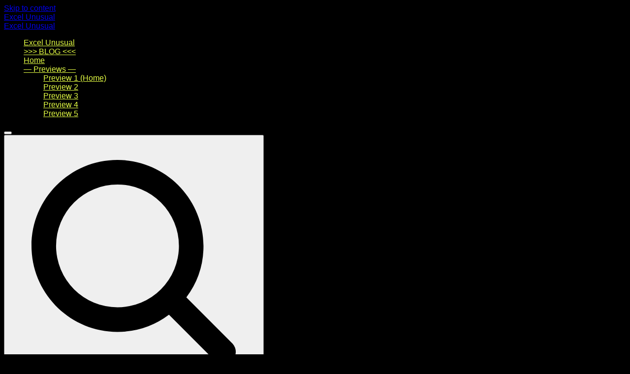

--- FILE ---
content_type: text/html;charset=UTF-8
request_url: https://excelunusual.com/tag/reynolds-number/
body_size: 22217
content:
<!doctype html>
<html lang="en" class="no-js-disabled">
<head>
<meta charset="UTF-8">
	
	<meta name="viewport" content="width=device-width, initial-scale=1"/>
	<link rel="profile" href="https://gmpg.org/xfn/11"/>
	<script>bug_monitor = {"event_endpoint":"https:\/\/excelunusual.com\/wp-json\/bug-monitor\/v1\/report\/event","session_endpoint":"https:\/\/excelunusual.com\/wp-json\/bug-monitor\/v1\/report\/session","mutation_endpoint":"https:\/\/excelunusual.com\/wp-json\/bug-monitor\/v1\/report\/mutations","screenshot_endpoint":"https:\/\/excelunusual.com\/wp-json\/bug-monitor\/v1\/report\/screenshot","single_event_endpoint":"https:\/\/excelunusual.com\/wp-json\/bug-monitor\/v1\/report\/single_event","html2canvas_src":"http:\/\/excelunusual.com\/wp-content\/plugins\/bug-monitor\/assets\/html2canvas.min.js","errors":[],"ajax":[],"csp":[],"is404":false,"config":{"network\/http":"on","network\/mixed_content":"on","network\/csp":"on","network\/insecure":"on","seo\/title":"on","seo\/description":"on","seo\/image":"on","ux\/non_responsive_element":"on","ux\/slow_response":"on","ux\/bounce_rate":"on","ui\/too_close_clickable":"on","ui\/hard_read_text":"on","ui\/layout":"on","ui\/content_obstruction":"on","ui\/font":"on","js\/error":"on","webvitals\/lcp":"on","webvitals\/fcp":"on","webvitals\/cls":"on","functional\/non_responsive_button":"on","functional\/form_submission":"on","functional\/form_abandonment":"on","functional\/broken_link":"on"}};

      
      !function(){function a(t){let n=0;for(let e=0;e<t.length;e++){var o=t.charCodeAt(e);n=(n<<5)-n+o,n|=0}return(n>>>0).toString(16)}bug_monitor.is4g=!(!navigator.connection||!navigator.connection.effectiveType||"4g"!=navigator.connection.effectiveType);const e=new MutationObserver(e=>{for(const o of e)if("childList"===o.type&&0<o.addedNodes.length)for(const r of o.addedNodes)if(r instanceof Element&&!["SCRIPT","META","NOSCRIPT"].includes(r.nodeName)){t=t=n=void 0;var t,n=r;if(!["HTML","HEAD","BODY"].includes(n.nodeName)&&!n.dataset.bmid){let e=a(Array.from(n.attributes).map(e=>e.name+"="+e.value).join("&")).toString();const i=n.parentElement,s=(i&&(t=i.getAttribute("data-bmid")||i.id||i.nodeName,e=t+"/"+e),n.previousElementSibling);!s||s.id&&"wpadminbar"===s.id||(t=s.getAttribute("data-bmid")||s.id||s.nodeName,e=e+"/"+t),e=a(e).toString(),n.setAttribute("data-bmid",e)}}});e.observe(document,{childList:!0,subtree:!0}),"on"==bug_monitor.config["network/csp"]&&document.addEventListener("securitypolicyviolation",function(e){bug_monitor.csp.push(e.blockedURI),bug_monitor.errors.push({type:"network/csp",level:"error",details:{url:e.blockedURI}})}),"on"!=bug_monitor.config["js/error"]&&"on"!=bug_monitor.config["network/mixed_content"]&&"on"!=bug_monitor.config["network/http"]||window.addEventListener("error",function(t){if(t.message){if(t.filename.match(/blob:/)){var e=document.querySelector('script[src="'+t.filename+'"]');if(e&&e.dataset.src){var n={},e=(["message","filename","lineno","error"].forEach(function(e){n[e]=t[e]}),e.dataset.src),o=new RegExp(t.filename,"g");n.filename=e;try{n.message=t.message.replace(t.filename,e),n.error.stack=t.error&&t.error.stack?t.error.stack.replace(o,e):""}catch(e){}t=n}}bug_monitor.errors.push({type:"js/error",level:"critical",details:{message:t.message,filename:t.filename,lineno:t.lineno,stack:t.error&&t.error.stack?t.error.stack:""}})}else if(t.target){o=t.target.src||t.target.href;if("string"==typeof o&&""!=o&&"https:"==document.location.protocol&&o.match(/^http:/))bug_monitor.errors.push({type:"network/mixed_content",level:"error",details:{url:o}});else{if(bug_monitor.csp.includes(o))return!0;bug_monitor.errors.push({type:"network/http",level:"error",details:{url:o}})}}return!0},!0);{let e=new PerformanceObserver(e=>{e.getEntries().forEach(e=>{var t;["xmlhttprequest","fetch"].includes(e.initiatorType)&&(document.dispatchEvent(new CustomEvent("bm/ajax/finished")),"on"!=bug_monitor.config["ux/slow_response"]||[bug_monitor.mutation_endpoint,bug_monitor.screenshot_endpoint,bug_monitor.session_endpoint].includes(e.name)||(t=e.duration,n<t&&bug_monitor.errors.push({type:"ux/slow_response",level:"warning",details:{request_type:"AJAX",url:e.name,duration:t}})))})});e.observe({entryTypes:["resource"]});var n=navigator.connection&&navigator.connection.effectiveType&&"4g"==navigator.connection.effectiveType?800:2600}if("on"==bug_monitor.config["webvitals/lcp"]||"on"==bug_monitor.config["webvitals/fcp"]||"on"==bug_monitor.config["webvitals/cls"]){bug_monitor.cls=0;const r=new PerformanceObserver(e=>{for(const t of e.getEntries())"largest-contentful-paint"==t.entryType&&2500<t.startTime?bug_monitor.errors.push({type:"webvitals/lcp",level:"warning",details:{value:t.startTime}}):"first-contentful-paint"==t.name&&1e3<t.startTime?bug_monitor.errors.push({type:"webvitals/fcp",level:"warning",details:{value:t.startTime}}):"layout-shift"==t.entryType&&(bug_monitor.cls+=t.value)});["paint","largest-contentful-paint","layout-shift"].filter(e=>PerformanceObserver.supportedEntryTypes.includes(e)).forEach(function(e){r.observe({type:e,buffered:!0})})}var t=XMLHttpRequest.prototype.send,o=(XMLHttpRequest.prototype.send=function(){setTimeout(function(){document.dispatchEvent(new CustomEvent("bm/ajax/send"))},100),t.apply(this,arguments)},window.fetch);window.fetch=function(){return setTimeout(function(){document.dispatchEvent(new CustomEvent("bm/ajax/send"))},100),o.apply(this,arguments)}}();</script><title>reynolds number &#8211; Excel Unusual</title>
<script>window.koko_analytics = {"url":"https:\/\/excelunusual.com\/wp-admin\/admin-ajax.php?action=koko_analytics_collect","site_url":"https:\/\/excelunusual.com","post_id":-1,"use_cookie":1,"cookie_path":"\/"};</script><meta name='robots' content='max-image-preview:large' />
	<style>img:is([sizes="auto" i], [sizes^="auto," i]) { contain-intrinsic-size: 3000px 1500px }</style>
	<link rel="alternate" type="application/rss+xml" title="Excel Unusual &raquo; Feed" href="https://excelunusual.com/feed/" />
<link rel="alternate" type="application/rss+xml" title="Excel Unusual &raquo; Comments Feed" href="https://excelunusual.com/comments/feed/" />
<link rel="alternate" type="application/rss+xml" title="Excel Unusual &raquo; reynolds number Tag Feed" href="https://excelunusual.com/tag/reynolds-number/feed/" />
<script>
window._wpemojiSettings = {"baseUrl":"https:\/\/s.w.org\/images\/core\/emoji\/15.0.3\/72x72\/","ext":".png","svgUrl":"https:\/\/s.w.org\/images\/core\/emoji\/15.0.3\/svg\/","svgExt":".svg","source":{"concatemoji":"http:\/\/excelunusual.com\/wp-includes\/js\/wp-emoji-release.min.js"}};
/*! This file is auto-generated */
!function(i,n){var o,s,e;function c(e){try{var t={supportTests:e,timestamp:(new Date).valueOf()};sessionStorage.setItem(o,JSON.stringify(t))}catch(e){}}function p(e,t,n){e.clearRect(0,0,e.canvas.width,e.canvas.height),e.fillText(t,0,0);var t=new Uint32Array(e.getImageData(0,0,e.canvas.width,e.canvas.height).data),r=(e.clearRect(0,0,e.canvas.width,e.canvas.height),e.fillText(n,0,0),new Uint32Array(e.getImageData(0,0,e.canvas.width,e.canvas.height).data));return t.every(function(e,t){return e===r[t]})}function u(e,t,n){switch(t){case"flag":return n(e,"\ud83c\udff3\ufe0f\u200d\u26a7\ufe0f","\ud83c\udff3\ufe0f\u200b\u26a7\ufe0f")?!1:!n(e,"\ud83c\uddfa\ud83c\uddf3","\ud83c\uddfa\u200b\ud83c\uddf3")&&!n(e,"\ud83c\udff4\udb40\udc67\udb40\udc62\udb40\udc65\udb40\udc6e\udb40\udc67\udb40\udc7f","\ud83c\udff4\u200b\udb40\udc67\u200b\udb40\udc62\u200b\udb40\udc65\u200b\udb40\udc6e\u200b\udb40\udc67\u200b\udb40\udc7f");case"emoji":return!n(e,"\ud83d\udc26\u200d\u2b1b","\ud83d\udc26\u200b\u2b1b")}return!1}function f(e,t,n){var r="undefined"!=typeof WorkerGlobalScope&&self instanceof WorkerGlobalScope?new OffscreenCanvas(300,150):i.createElement("canvas"),a=r.getContext("2d",{willReadFrequently:!0}),o=(a.textBaseline="top",a.font="600 32px Arial",{});return e.forEach(function(e){o[e]=t(a,e,n)}),o}function t(e){var t=i.createElement("script");t.src=e,t.defer=!0,i.head.appendChild(t)}"undefined"!=typeof Promise&&(o="wpEmojiSettingsSupports",s=["flag","emoji"],n.supports={everything:!0,everythingExceptFlag:!0},e=new Promise(function(e){i.addEventListener("DOMContentLoaded",e,{once:!0})}),new Promise(function(t){var n=function(){try{var e=JSON.parse(sessionStorage.getItem(o));if("object"==typeof e&&"number"==typeof e.timestamp&&(new Date).valueOf()<e.timestamp+604800&&"object"==typeof e.supportTests)return e.supportTests}catch(e){}return null}();if(!n){if("undefined"!=typeof Worker&&"undefined"!=typeof OffscreenCanvas&&"undefined"!=typeof URL&&URL.createObjectURL&&"undefined"!=typeof Blob)try{var e="postMessage("+f.toString()+"("+[JSON.stringify(s),u.toString(),p.toString()].join(",")+"));",r=new Blob([e],{type:"text/javascript"}),a=new Worker(URL.createObjectURL(r),{name:"wpTestEmojiSupports"});return void(a.onmessage=function(e){c(n=e.data),a.terminate(),t(n)})}catch(e){}c(n=f(s,u,p))}t(n)}).then(function(e){for(var t in e)n.supports[t]=e[t],n.supports.everything=n.supports.everything&&n.supports[t],"flag"!==t&&(n.supports.everythingExceptFlag=n.supports.everythingExceptFlag&&n.supports[t]);n.supports.everythingExceptFlag=n.supports.everythingExceptFlag&&!n.supports.flag,n.DOMReady=!1,n.readyCallback=function(){n.DOMReady=!0}}).then(function(){return e}).then(function(){var e;n.supports.everything||(n.readyCallback(),(e=n.source||{}).concatemoji?t(e.concatemoji):e.wpemoji&&e.twemoji&&(t(e.twemoji),t(e.wpemoji)))}))}((window,document),window._wpemojiSettings);
</script>
<link rel='stylesheet' id='SFMCss-css' href='http://excelunusual.com/wp-content/plugins/feedburner-alternative-and-rss-redirect/css/sfm_style.css' media='all' />
<link rel='stylesheet' id='SFMCSS-css' href='http://excelunusual.com/wp-content/plugins/feedburner-alternative-and-rss-redirect/css/sfm_widgetStyle.css' media='all' />
<link rel='stylesheet' id='sdm-styles-css' href='http://excelunusual.com/wp-content/plugins/simple-download-monitor/css/sdm_wp_styles.css' media='all' />
<style id='wp-emoji-styles-inline-css'>

	img.wp-smiley, img.emoji {
		display: inline !important;
		border: none !important;
		box-shadow: none !important;
		height: 1em !important;
		width: 1em !important;
		margin: 0 0.07em !important;
		vertical-align: -0.1em !important;
		background: none !important;
		padding: 0 !important;
	}
</style>
<link rel='stylesheet' id='wp-block-library-css' href='http://excelunusual.com/wp-includes/css/dist/block-library/style.min.css' media='all' />
<link rel='stylesheet' id='lightSlider-css' href='http://excelunusual.com/wp-content/plugins/hootkit/assets/lightSlider.min.css' media='' />
<link rel='stylesheet' id='font-awesome-css' href='http://excelunusual.com/wp-content/plugins/hootkit/assets/font-awesome.min.css' media='' />
<link rel='stylesheet' id='hootkit-css' href='http://excelunusual.com/wp-content/plugins/hootkit/assets/hootkit.css' media='' />
<link rel='stylesheet' id='exs-style-css' href='http://excelunusual.com/wp-content/themes/exs/assets/css/main-1200.css' media='all' />
<link rel='stylesheet' id='exs-menu-desktop-type-style-css' href='http://excelunusual.com/wp-content/themes/exs/assets/css/menu-desktop1.css' media='all and (min-width: 1200px)' />
<link rel='stylesheet' id='exs-burger-type-style-css' href='http://excelunusual.com/wp-content/themes/exs/assets/css/burger-type1.css' media='all' />
<link rel='stylesheet' id='exs-pagination-type-style-css' href='http://excelunusual.com/wp-content/themes/exs/assets/css/pagination-type8.css' media='all' />
<link rel='stylesheet' id='exs-totop-type-style-css' href='http://excelunusual.com/wp-content/themes/exs/assets/css/totop-type8.css' media='all' />
<link rel='stylesheet' id='exs-search-type-style-css' href='http://excelunusual.com/wp-content/themes/exs/assets/css/search-type3.css' media='all' />
<link rel='stylesheet' id='exs-glightbox-style-css' href='http://excelunusual.com/wp-content/themes/exs/assets/vendors/glightbox/glightbox.min.css' media='all' />
<style id='akismet-widget-style-inline-css'>

			.a-stats {
				--akismet-color-mid-green: #357b49;
				--akismet-color-white: #fff;
				--akismet-color-light-grey: #f6f7f7;

				max-width: 350px;
				width: auto;
			}

			.a-stats * {
				all: unset;
				box-sizing: border-box;
			}

			.a-stats strong {
				font-weight: 600;
			}

			.a-stats a.a-stats__link,
			.a-stats a.a-stats__link:visited,
			.a-stats a.a-stats__link:active {
				background: var(--akismet-color-mid-green);
				border: none;
				box-shadow: none;
				border-radius: 8px;
				color: var(--akismet-color-white);
				cursor: pointer;
				display: block;
				font-family: -apple-system, BlinkMacSystemFont, 'Segoe UI', 'Roboto', 'Oxygen-Sans', 'Ubuntu', 'Cantarell', 'Helvetica Neue', sans-serif;
				font-weight: 500;
				padding: 12px;
				text-align: center;
				text-decoration: none;
				transition: all 0.2s ease;
			}

			/* Extra specificity to deal with TwentyTwentyOne focus style */
			.widget .a-stats a.a-stats__link:focus {
				background: var(--akismet-color-mid-green);
				color: var(--akismet-color-white);
				text-decoration: none;
			}

			.a-stats a.a-stats__link:hover {
				filter: brightness(110%);
				box-shadow: 0 4px 12px rgba(0, 0, 0, 0.06), 0 0 2px rgba(0, 0, 0, 0.16);
			}

			.a-stats .count {
				color: var(--akismet-color-white);
				display: block;
				font-size: 1.5em;
				line-height: 1.4;
				padding: 0 13px;
				white-space: nowrap;
			}
		
</style>
<link rel='stylesheet' id='exs-medic-style-css' href='http://excelunusual.com/wp-content/themes/exs-medic/assets/css/main.css' media='all' />
<style id='exs-style-inline-inline-css'>
:root{--colorLight:#000000;--colorLightRGB:0,0,0;--colorFont:#ffffff;--colorFontMuted:#ffdc00;--colorBackground:#001c00;--colorBorder:#e3e4e8;--colorDark:#81aa97;--colorDarkMuted:#97ff63;--colorMain:#e6ff44;--colorMain2:#002609;--colorMain3:#00601e;--colorMain4:#a34f4f;--btn-fs:14px;--socialGap:1em;--wli-my:.5em;--sb-gap:5rem;--sideNavWidth:360px;--sideNavPX:40px;--mobileNavWidth:360px;--mobileNavPX:40px;--sfixWidth:320px;--sfixPX:30px;}h1{font-size:2.65em;font-weight:700;}h2{font-size:2.25em;font-weight:700;}h3{font-size:1.8em;font-weight:700;}h4{font-size:1.55em;font-weight:700;}h5{font-size:1.3em;font-weight:700;}h6{font-size:1.1em;font-weight:700;}.top-nav a{color:var(--colorMain);}.top-nav a:hover{color:var(--colorMain);}.singular .entry-content a:not([class]){color:var(--colorMain);}.singular .entry-content a:not([class]):hover{color:var(--colorMain);}
</style>
<link rel='stylesheet' id='exs-google-fonts-style-local-css' href='http://excelunusual.com/wp-content/fonts/370f87b3efc61e8d3c2fa7ebe76cf106.css' media='all' />
<style id='exs-google-fonts-style-local-inline-css'>
body,button,input,select,textarea{font-family:"Barlow",sans-serif}
</style>
<script async src="http://excelunusual.com/wp-content/plugins/burst-statistics/helpers/timeme/timeme.min.js" id="burst-timeme-js"></script>
<script src="http://excelunusual.com/wp-includes/js/jquery/jquery.min.js" id="jquery-core-js"></script>
<script src="http://excelunusual.com/wp-includes/js/jquery/jquery-migrate.min.js" id="jquery-migrate-js"></script>
<script id="sdm-scripts-js-extra">
/*swift-is-localization*/
var sdm_ajax_script = {"ajaxurl":"https:\/\/excelunusual.com\/wp-admin\/admin-ajax.php"};
</script>
<script src="http://excelunusual.com/wp-content/plugins/simple-download-monitor/js/sdm_wp_scripts.js" id="sdm-scripts-js"></script>
<script id="whp9072front.js8907-js-extra">
var whp_local_data = {"add_url":"https:\/\/excelunusual.com\/wp-admin\/post-new.php?post_type=event","ajaxurl":"https:\/\/excelunusual.com\/wp-admin\/admin-ajax.php"};
</script>
<script src="http://excelunusual.com/wp-content/plugins/wp-security-hardening/modules/js/front.js" id="whp9072front.js8907-js"></script>
<link rel="https://api.w.org/" href="https://excelunusual.com/wp-json/" /><link rel="alternate" title="JSON" type="application/json" href="https://excelunusual.com/wp-json/wp/v2/tags/540" /><link rel="EditURI" type="application/rsd+xml" title="RSD" href="https://excelunusual.com/xmlrpc.php?rsd" />
 <meta name="follow.[base64]" content="GZSXj11JD0D5eczPMTRn"/> <meta name="follow.[base64]" content="FvBYhj3cJxvCpwg3CK45"/> <meta name="follow.[base64]" content=" brJvgd2XVYgeA9Y24Hbc"/> <meta name="follow.[base64]" content=" ljmcYPtKaKGfuZCPtCen"/> <meta name="follow.[base64]" content="CdMF2mzMQ2sRMZsxa3XM"/> <meta name="follow.[base64]" content="0haJxRtKDwfq2876xfGx"/> <meta name="follow.[base64]" content="SZWGuxCvfLue23NXkHlz"/> <meta name="follow.[base64]" content="C20LFRGaBSq09PmFUlQl"/> <meta name="follow.[base64]" content=" dpRDn7s53MVHlGSxQFJD"/> <meta name="follow.[base64]" content="43p0Vkb0gFvecvfcqneQ"/> <meta name="follow.[base64]" content="R3vEgCNzBGWDCZJQwsq2"/> <meta name="follow.[base64]" content="Ewv3mpaYmx2Z8bGNtFFL"/> <meta name="follow.[base64]" content="RVVblYCpYQQ20jTunz8t"/>
<link rel="stylesheet" href="http://excelunusual.com/wp-content/plugins/wassup/css/wassup-widget.css?ver=1.9.4.5" type="text/css" />
<script type="text/javascript">
//<![CDATA[
function wassup_get_screenres(){
	var screen_res = screen.width + " x " + screen.height;
	if(screen_res==" x ") screen_res=window.screen.width+" x "+window.screen.height;
	if(screen_res==" x ") screen_res=screen.availWidth+" x "+screen.availHeight;
	if (screen_res!=" x "){document.cookie = "wassup_screen_resdb32d689b5fe573f97eab5c76e680a7d=" + encodeURIComponent(screen_res)+ "; path=/; domain=" + document.domain;}
}
wassup_get_screenres();
//]]>
</script><style id=" custom-background-css">
body.custom-background { background-color: #000000; }
</style>
	<script data-dont-merge="">(function(){function iv(a){if(a.nodeName=='SOURCE'){a = a.nextSibling;}if(typeof a !== 'object' || a === null || typeof a.getBoundingClientRect!=='function'){return false}var b=a.getBoundingClientRect();return((a.innerHeight||a.clientHeight)>0&&b.bottom+50>=0&&b.right+50>=0&&b.top-50<=(window.innerHeight||document.documentElement.clientHeight)&&b.left-50<=(window.innerWidth||document.documentElement.clientWidth))}function ll(){var a=document.querySelectorAll('[data-swift-image-lazyload]');for(var i in a){if(iv(a[i])){a[i].onload=function(){window.dispatchEvent(new Event('resize'));};try{if(a[i].nodeName == 'IMG'){a[i].setAttribute('src',(typeof a[i].dataset.src != 'undefined' ? a[i].dataset.src : a[i].src))};a[i].setAttribute('srcset',(typeof a[i].dataset.srcset !== 'undefined' ? a[i].dataset.srcset : ''));a[i].setAttribute('sizes',(typeof a[i].dataset.sizes !== 'undefined' ? a[i].dataset.sizes : ''));a[i].setAttribute('style',(typeof a[i].dataset.style !== 'undefined' ? a[i].dataset.style : ''));a[i].removeAttribute('data-swift-image-lazyload')}catch(e){}}}requestAnimationFrame(ll)}requestAnimationFrame(ll)})();</script></head>
<body id="body" class="archive tag tag-reynolds-number tag-540 custom-background hfeed with-sidebar btns-bold btns-colormain btns-outline btns-rounded header-sticky menu-bold" itemtype="https://schema.org/Blog" itemscope="itemscope" data-nonce="e1639a6b1b" data-ajax="https://excelunusual.com/wp-admin/admin-ajax.php"
	>
<a id="skip_link" class="screen-reader-text skip-link" href="#main">Skip to content</a>
	<!-- preloader -->
	<div id="preloader" class="preloader corner">
		<div class="preloader_css"></div>
	</div>
<div id="box" class="box-normal">
	<div id="top-wrap" class="container-1140"><div id="toplogo" class="toplogo fs-15 l header-tall">
		<div class="container container-md-flex pt-1 pb-1">
		<a class="logo logo-left no-image l px" href="https://excelunusual.com/" rel="home" itemprop="url">
			<span class="logo-text">
						<span class="logo-text-primary">
				<span class="fs-inherit fs-xl-inherit">
				Excel Unusual				</span>
			</span><!-- .logo-text-primary -->
								</span><!-- .logo-text -->
	</a><!-- .logo -->
		<div class="hidden-md icons-media flex-icons">
					</div>
	</div><!-- .container -->
</div><!-- #toplogo -->
<div id="header-affix-wrap" class="header-wrap i c gradient diagonal">
		<header
		id="header"
		data-bg="i c gradient diagonal"
		class="header header-8 no-logo i c gradient diagonal menu-default fs-15 always-sticky">
				<div class="container">
			<span class="hidden"><a class="logo logo-left no-image l px" href="https://excelunusual.com/" rel="home" itemprop="url">
			<span class="logo-text">
						<span class="logo-text-primary">
				<span class="fs-inherit fs-xl-inherit">
				Excel Unusual				</span>
			</span><!-- .logo-text-primary -->
								</span><!-- .logo-text -->
	</a><!-- .logo -->
</span>			<div id="logo-align"></div>
			<div id="overlay"
	></div>				<nav id="nav_top" class="top-nav" aria-label="Top Menu">
					<ul id="menu-menu_1" class="top-menu menu-low-items"><li class="hidden menu-mobile-logo"><span><a class="logo logo-left no-image l px" href="https://excelunusual.com/" rel="home" itemprop="url">
			<span class="logo-text">
						<span class="logo-text-primary">
				<span class="fs-inherit fs-xl-inherit">
				Excel Unusual				</span>
			</span><!-- .logo-text-primary -->
								</span><!-- .logo-text -->
	</a><!-- .logo -->
</span></li><li id="menu-item-5753" class="menu-item menu-item-type-post_type menu-item-object-page current_page_parent menu-item-5753"><a href="https://excelunusual.com/blog/" data-hover="&gt;&gt;&gt; BLOG &lt;&lt;&lt;"><span class="nav-menu-item-inside" data-hover="&gt;&gt;&gt; BLOG &lt;&lt;&lt;">>>> BLOG <<<</span></a></li>
<li id="menu-item-8053" class="menu-item menu-item-type-post_type menu-item-object-page menu-item-home menu-item-8053"><a href="https://excelunusual.com/" data-hover="Home"><span class="nav-menu-item-inside" data-hover="Home">Home</span></a></li>
<li id="menu-item-8052" class="menu-item menu-item-type-custom menu-item-object-custom menu-item-has-children menu-item-8052"><a href="#" data-hover="--- Previews ---"><span class="nav-menu-item-inside" data-hover="--- Previews ---">&#8212; Previews &#8212;</span></a>
<ul class="sub-menu">
	<li id="menu-item-4901" class="menu-item menu-item-type-post_type menu-item-object-page menu-item-home menu-item-4901"><a href="https://excelunusual.com/" data-hover="Preview 1 (Home)"><span class="nav-menu-item-inside" data-hover="Preview 1 (Home)">Preview 1 (Home)</span></a></li>
	<li id="menu-item-6930" class="menu-item menu-item-type-post_type menu-item-object-page menu-item-6930"><a href="https://excelunusual.com/preview-2/" data-hover="Preview 2"><span class="nav-menu-item-inside" data-hover="Preview 2">Preview 2</span></a></li>
	<li id="menu-item-6932" class="menu-item menu-item-type-post_type menu-item-object-page menu-item-6932"><a href="https://excelunusual.com/preview-3/" data-hover="Preview 3"><span class="nav-menu-item-inside" data-hover="Preview 3">Preview 3</span></a></li>
	<li id="menu-item-6943" class="menu-item menu-item-type-post_type menu-item-object-page menu-item-6943"><a href="https://excelunusual.com/preview-4/" data-hover="Preview 4"><span class="nav-menu-item-inside" data-hover="Preview 4">Preview 4</span></a></li>
	<li id="menu-item-6949" class="menu-item menu-item-type-post_type menu-item-object-page menu-item-6949"><a href="https://excelunusual.com/preview-5/" data-hover="Preview 5"><span class="nav-menu-item-inside" data-hover="Preview 5">Preview 5</span></a></li>
</ul>
</li>
</ul>						<button id="nav_close" class="nav-btn active"
								aria-controls="nav_top"
								aria-expanded="true"
								aria-label="Top Menu Close"
														>
							<span></span>
						</button>
									</nav><!-- .top-nav -->
						<div class="header-search">
			<button id="search_toggle"
					aria-controls="search_dropdown"
					aria-expanded="false"
					aria-label="Search Dropdown Toggler"
								>
				<span class="svg-icon icon-magnify"><svg xmlns="http://www.w3.org/2000/svg" class="ionicon" width="512" height="512" viewbox="0 0 512 512"><path d="M456.69 421.39L362.6 327.3a173.81 173.81 0 0034.84-104.58C397.44 126.38 319.06 48 222.72 48S48 126.38 48 222.72s78.38 174.72 174.72 174.72A173.81 173.81 0 00327.3 362.6l94.09 94.09a25 25 0 0035.3-35.3zM97.92 222.72a124.8 124.8 0 11124.8 124.8 124.95 124.95 0 01-124.8-124.8z"/></svg>
</span>			</button>
		</div><!-- .header-search -->
					<div class="social-links-wrap">
							</div><!-- .social-links-wrap -->
							<button id="nav_toggle" class="nav-btn"
						aria-controls="nav_top"
						aria-expanded="false"
						aria-label="Top Menu Toggler"
										>
					<span></span>
				</button>
					</div><!-- .container -->
			</header><!-- #header -->
	</div><!-- #header-affix-wrap-->
<section class="title title-6 layout-cols-2 layout-gap-30 l m fs-15  container-1140"
	>
		<div class="container pt-4 pb-4">
							<h1 itemprop="headline"><span class="tax-name"><span class="taxonomy-name-title">Tag: </span><span>reynolds number</span></span></h1>
						</div><!-- .container -->
	</section><!-- #title -->
</div><!-- #top-wrap-->	<div id="main" class="main sidebar-25 sidebar-gap-5 container-1140">
		<div class="container pt-5 pb-5">
						<div id="columns" class="main-columns">
				<main id="col" class="column-main fs-17">
						<div id="layout" class="layout-default layout-cols-2 layout-gap-40">
				<div class="grid-columns-wrapper">
			<div class="grid-wrapper">
				<div class="grid-sizer"></div>
				<div class="grid-item">
<article id="post-3593" class="post-3593 post type-post status-publish format-standard has-post-thumbnail hentry category-aerodynamics category-engineering-in-excel category-excel-animation category-excel-physics category-excel-science category-mechanical tag-aircraft-simulation tag-angle-of-attack tag-numerical-methods tag-reynolds-number" itemtype="https://schema.org/Article" itemscope="itemscope">
				<figure class="post-thumbnail  text-center">
				<a class="post-thumbnail-inner" href="https://excelunusual.com/longitudinal-aircraft-dynamics-8-worksheet-implementation-of-the-dynamics-equations-c/">
					<img width="700" height="350" src="[data-uri]" class="attachment-post-thumbnail size-post-thumbnail wp-post-image" alt="Longitudinal Aircraft Dynamics #8 &#8211; worksheet implementation of the dynamics equations (c)" itemprop="image" decoding="async" fetchpriority="high" data-src="https://excelunusual.com/wp-content/uploads/2011/06/Longitudinal_Aircraft_Dynamics_8.jpg" data-srcset="https://excelunusual.com/wp-content/uploads/2011/06/Longitudinal_Aircraft_Dynamics_8.jpg 700w, https://excelunusual.com/wp-content/uploads/2011/06/Longitudinal_Aircraft_Dynamics_8-595x298.jpg 595w, https://excelunusual.com/wp-content/uploads/2011/06/Longitudinal_Aircraft_Dynamics_8-20x10.jpg 20w" data-sizes="(max-width: 700px) 100vw, 700px" data-swift-image-lazyload="true" data-style="" style="height:350px"  data-l>				</a>
							</figure>
				<div class="item-content">
				<header class="entry-header">
			<h2 class="entry-title" itemprop="headline"><a href="https://excelunusual.com/longitudinal-aircraft-dynamics-8-worksheet-implementation-of-the-dynamics-equations-c/" rel="bookmark">Longitudinal Aircraft Dynamics #8 &#8211; worksheet implementation of the dynamics equations (c)</a></h2>		</header><!-- .entry-header -->
		
		<footer class="entry-footer entry-footer-top">					<span class="comments-link icon-inline  fw-700 fs-13">
					<span class="svg-icon icon-comment-outline"><svg xmlns="http://www.w3.org/2000/svg" class="ionicon" width="512" height="512" viewbox="0 0 512 512"><path d="M408 64H104a56.16 56.16 0 00-56 56v192a56.16 56.16 0 0056 56h40v80l93.72-78.14a8 8 0 015.13-1.86H408a56.16 56.16 0 0056-56V120a56.16 56.16 0 00-56-56z" fill="none" stroke="currentColor" stroke-linejoin="round" stroke-width="32"/></svg></span>
					<a href="https://excelunusual.com/longitudinal-aircraft-dynamics-8-worksheet-implementation-of-the-dynamics-equations-c/#respond"> Leave a comment<span class="screen-reader-text"> on Longitudinal Aircraft Dynamics #8 &#8211; worksheet implementation of the dynamics equations (c)</span></a>				</span><!-- .comments-link -->
								<span class="entry-author-wrap icon-inline  fw-700 fs-13">
			<span class="svg-icon icon-account-outline"><svg xmlns="http://www.w3.org/2000/svg" class="ionicon" width="512" height="512" viewbox="0 0 512 512"><path d="M344 144c-3.92 52.87-44 96-88 96s-84.15-43.12-88-96c-4-55 35-96 88-96s92 42 88 96z" fill="none" stroke="currentColor" stroke-linecap="round" stroke-linejoin="round" stroke-width="32"/><path d="M256 304c-87 0-175.3 48-191.64 138.6C62.39 453.52 68.57 464 80 464h352c11.44 0 17.62-10.48 15.65-21.4C431.3 352 343 304 256 304z" fill="none" stroke="currentColor" stroke-miterlimit="10" stroke-width="32"/></svg>
</span>				<span class="vcard author" itemtype="https://schema.org/Person" itemscope="itemscope" itemprop="author">
				<a href="https://excelunusual.com/author/george/" title="Posts by George Lungu" rel="author" itemprop="url"><span itemprop="name">George Lungu</span></a>				</span><!-- .author -->
			</span><!--.entry-author-wrap-->
						<span class="entry-date-wrap icon-inline  fw-700 fs-13">
			<span class="svg-icon icon-clock-outline"><svg xmlns="http://www.w3.org/2000/svg" class="ionicon" width="512" height="512" viewbox="0 0 512 512"><path d="M256 64C150 64 64 150 64 256s86 192 192 192 192-86 192-192S362 64 256 64z" fill="none" stroke="currentColor" stroke-miterlimit="10" stroke-width="32"/><path fill="none" stroke="currentColor" stroke-linecap="round" stroke-linejoin="round" stroke-width="32" d="M256 128v144h96"/></svg></span>					<a href="https://excelunusual.com/longitudinal-aircraft-dynamics-8-worksheet-implementation-of-the-dynamics-equations-c/" rel="bookmark" itemprop="mainEntityOfPage">
								<span class="" itemprop="datePublished">
				14 years ago				</span>
								<span class="hidden" itemprop="dateModified">
					4 years ago				</span>
									</a>
						</span><!--.entry-date-wrap-->
							<span class="entry-categories-wrap icon-inline  fw-700 fs-13">
				<span class="svg-icon icon-folder-outline"><svg xmlns="http://www.w3.org/2000/svg" class="ionicon" width="512" height="512" viewbox="0 0 512 512"><path d="M440 432H72a40 40 0 01-40-40V120a40 40 0 0140-40h75.89a40 40 0 0122.19 6.72l27.84 18.56a40 40 0 0022.19 6.72H440a40 40 0 0140 40v240a40 40 0 01-40 40zM32 192h448" fill="none" stroke="currentColor" stroke-linecap="round" stroke-linejoin="round" stroke-width="32"/></svg>
</span>					<span class="categories-word meta-word">
						Categories					</span><!--.categories-word-->
										<span class="categories-list">
				<a href="https://excelunusual.com/category/aerodynamics/" rel="category tag">Aerodynamics</a><span class="entry-categories-separator"> </span><a href="https://excelunusual.com/category/engineering-in-excel/" rel="category tag">Engineering in Excel</a><span class="entry-categories-separator"> </span><a href="https://excelunusual.com/category/excel-animation/" rel="category tag">Excel Animation (2D &amp; 3D)</a><span class="entry-categories-separator"> </span><a href="https://excelunusual.com/category/excel-physics/" rel="category tag">Excel Physics</a><span class="entry-categories-separator"> </span><a href="https://excelunusual.com/category/excel-science/" rel="category tag">Excel Science</a><span class="entry-categories-separator"> </span><a href="https://excelunusual.com/category/mechanical/" rel="category tag">Mechanical</a>					</span><!--.categories-list-->
				</span><!--.entry-categories-wrap-->
				</footer>
		<!-- .entry-footer -->

		<div class="entry-content" itemprop="text">
			<p>This section continues the worksheet implementation of the dynamics formulas for aerodynamic forces and momenta. [sociallocker][/sociallocker] Longitudinal Aircraft Dynamics #8- worksheet implementation of the real dynamics by George Lungu &#8211; This section continues with the dynamics formulas governing our 2D plane. Worksheet implementation of the force calculation formulas: &#8211; We will calculate these forces in a new area of the worksheet.<span class="more-dots">&#8230;</span> <span class="more-tag d-block mt-05"><a class="more-link" href="https://excelunusual.com/longitudinal-aircraft-dynamics-8-worksheet-implementation-of-the-dynamics-equations-c/">Read More...<span class="screen-reader-text"> "Longitudinal Aircraft Dynamics #8 &#8211; worksheet implementation of the dynamics equations (c)"</span></a></span><!-- .more-tag --></p>
		</div><!-- .entry-content -->

		<footer
			class="entry-footer  entry-footer-bottom">				<span class="entry-tags-wrap icon-inline  fw-700 fs-13">
					<span class="svg-icon icon-tag"><svg xmlns="http://www.w3.org/2000/svg" class="ionicon" width="512" height="512" viewbox="0 0 512 512"><path d="M435.25 48h-122.9a14.46 14.46 0 00-10.2 4.2L56.45 297.9a28.85 28.85 0 000 40.7l117 117a28.85 28.85 0 0040.7 0L459.75 210a14.46 14.46 0 004.2-10.2v-123a28.66 28.66 0 00-28.7-28.8z" fill="none" stroke="currentColor" stroke-linecap="round" stroke-linejoin="round" stroke-width="32"/><path d="M384 160a32 32 0 1132-32 32 32 0 01-32 32z"/></svg>
</span>						<span class="tags-word meta-word">
							Tags						</span><!--.tags-word-->
										<span class="tags-list">
				<span class="entry-tags"><a href="https://excelunusual.com/tag/aircraft-simulation/" rel="tag">aircraft simulation</a><span class="entry-tags-separator"> </span><a href="https://excelunusual.com/tag/angle-of-attack/" rel="tag">angle of attack</a><span class="entry-tags-separator"> </span><a href="https://excelunusual.com/tag/numerical-methods/" rel="tag">numerical methods</a><span class="entry-tags-separator"> </span><a href="https://excelunusual.com/tag/reynolds-number/" rel="tag">reynolds number</a></span>				</span><!--.tags-list-->
			</span><!--.entry-tags-wrap-->
				</footer>
		<!-- .entry-footer -->

	</div><!-- .item-content -->
</article><!-- #post-3593 -->
	</div><!--.grid-item-->
<div class="grid-item">
<article id="post-3575" class="post-3575 post type-post status-publish format-standard has-post-thumbnail hentry category-aerodynamics category-engineering-in-excel category-excel-animation category-excel-physics category-excel-science category-mechanical tag-aircraft-simulation tag-angle-of-attack tag-flight-simulator-in-excel tag-numerical-methods tag-reynolds-number" itemtype="https://schema.org/Article" itemscope="itemscope">
				<figure class="post-thumbnail  text-center">
				<a class="post-thumbnail-inner" href="https://excelunusual.com/longitudinal-aircraft-dynamics-7-worksheet-implementation-of-dynamics-equations/">
					<img width="700" height="350" src="[data-uri]" class="attachment-post-thumbnail size-post-thumbnail wp-post-image" alt="Longitudinal Aircraft Dynamics #7 &#8211; worksheet implementation of the dynamics equations (b)" itemprop="image" decoding="async" data-src="https://excelunusual.com/wp-content/uploads/2011/06/Longitudinal_Aircraft_Dynamics_7.jpg" data-srcset="https://excelunusual.com/wp-content/uploads/2011/06/Longitudinal_Aircraft_Dynamics_7.jpg 700w, https://excelunusual.com/wp-content/uploads/2011/06/Longitudinal_Aircraft_Dynamics_7-595x298.jpg 595w, https://excelunusual.com/wp-content/uploads/2011/06/Longitudinal_Aircraft_Dynamics_7-20x10.jpg 20w" data-sizes="(max-width: 700px) 100vw, 700px" data-swift-image-lazyload="true" data-style="" style="height:350px"  data-l>				</a>
							</figure>
				<div class="item-content">
				<header class="entry-header">
			<h2 class="entry-title" itemprop="headline"><a href="https://excelunusual.com/longitudinal-aircraft-dynamics-7-worksheet-implementation-of-dynamics-equations/" rel="bookmark">Longitudinal Aircraft Dynamics #7 &#8211; worksheet implementation of the dynamics equations (b)</a></h2>		</header><!-- .entry-header -->
		
		<footer class="entry-footer entry-footer-top">					<span class="comments-link icon-inline  fw-700 fs-13">
					<span class="svg-icon icon-comment-outline"><svg xmlns="http://www.w3.org/2000/svg" class="ionicon" width="512" height="512" viewbox="0 0 512 512"><path d="M408 64H104a56.16 56.16 0 00-56 56v192a56.16 56.16 0 0056 56h40v80l93.72-78.14a8 8 0 015.13-1.86H408a56.16 56.16 0 0056-56V120a56.16 56.16 0 00-56-56z" fill="none" stroke="currentColor" stroke-linejoin="round" stroke-width="32"/></svg></span>
					<a href="https://excelunusual.com/longitudinal-aircraft-dynamics-7-worksheet-implementation-of-dynamics-equations/#comments">1 Comment<span class="screen-reader-text"> on Longitudinal Aircraft Dynamics #7 &#8211; worksheet implementation of the dynamics equations (b)</span></a>				</span><!-- .comments-link -->
								<span class="entry-author-wrap icon-inline  fw-700 fs-13">
			<span class="svg-icon icon-account-outline"><svg xmlns="http://www.w3.org/2000/svg" class="ionicon" width="512" height="512" viewbox="0 0 512 512"><path d="M344 144c-3.92 52.87-44 96-88 96s-84.15-43.12-88-96c-4-55 35-96 88-96s92 42 88 96z" fill="none" stroke="currentColor" stroke-linecap="round" stroke-linejoin="round" stroke-width="32"/><path d="M256 304c-87 0-175.3 48-191.64 138.6C62.39 453.52 68.57 464 80 464h352c11.44 0 17.62-10.48 15.65-21.4C431.3 352 343 304 256 304z" fill="none" stroke="currentColor" stroke-miterlimit="10" stroke-width="32"/></svg>
</span>				<span class="vcard author" itemtype="https://schema.org/Person" itemscope="itemscope" itemprop="author">
				<a href="https://excelunusual.com/author/george/" title="Posts by George Lungu" rel="author" itemprop="url"><span itemprop="name">George Lungu</span></a>				</span><!-- .author -->
			</span><!--.entry-author-wrap-->
						<span class="entry-date-wrap icon-inline  fw-700 fs-13">
			<span class="svg-icon icon-clock-outline"><svg xmlns="http://www.w3.org/2000/svg" class="ionicon" width="512" height="512" viewbox="0 0 512 512"><path d="M256 64C150 64 64 150 64 256s86 192 192 192 192-86 192-192S362 64 256 64z" fill="none" stroke="currentColor" stroke-miterlimit="10" stroke-width="32"/><path fill="none" stroke="currentColor" stroke-linecap="round" stroke-linejoin="round" stroke-width="32" d="M256 128v144h96"/></svg></span>					<a href="https://excelunusual.com/longitudinal-aircraft-dynamics-7-worksheet-implementation-of-dynamics-equations/" rel="bookmark" itemprop="mainEntityOfPage">
								<span class="" itemprop="datePublished">
				14 years ago				</span>
								<span class="hidden" itemprop="dateModified">
					4 years ago				</span>
									</a>
						</span><!--.entry-date-wrap-->
							<span class="entry-categories-wrap icon-inline  fw-700 fs-13">
				<span class="svg-icon icon-folder-outline"><svg xmlns="http://www.w3.org/2000/svg" class="ionicon" width="512" height="512" viewbox="0 0 512 512"><path d="M440 432H72a40 40 0 01-40-40V120a40 40 0 0140-40h75.89a40 40 0 0122.19 6.72l27.84 18.56a40 40 0 0022.19 6.72H440a40 40 0 0140 40v240a40 40 0 01-40 40zM32 192h448" fill="none" stroke="currentColor" stroke-linecap="round" stroke-linejoin="round" stroke-width="32"/></svg>
</span>					<span class="categories-word meta-word">
						Categories					</span><!--.categories-word-->
										<span class="categories-list">
				<a href="https://excelunusual.com/category/aerodynamics/" rel="category tag">Aerodynamics</a><span class="entry-categories-separator"> </span><a href="https://excelunusual.com/category/engineering-in-excel/" rel="category tag">Engineering in Excel</a><span class="entry-categories-separator"> </span><a href="https://excelunusual.com/category/excel-animation/" rel="category tag">Excel Animation (2D &amp; 3D)</a><span class="entry-categories-separator"> </span><a href="https://excelunusual.com/category/excel-physics/" rel="category tag">Excel Physics</a><span class="entry-categories-separator"> </span><a href="https://excelunusual.com/category/excel-science/" rel="category tag">Excel Science</a><span class="entry-categories-separator"> </span><a href="https://excelunusual.com/category/mechanical/" rel="category tag">Mechanical</a>					</span><!--.categories-list-->
				</span><!--.entry-categories-wrap-->
				</footer>
		<!-- .entry-footer -->

		<div class="entry-content" itemprop="text">
			<p>This section continues the  worksheet implementation of the dynamics formulas. [sociallocker][/sociallocker] Longitudinal Aircraft Dynamics #7- worksheet implementation of the real dynamics by George Lungu &#8211; This section continues with the dynamics formulas governing our 2D plane and their worksheet implementation. Some Reynolds number corrections: &#8211; We introduced one single named cell for the Reynolds number (Re) when in fact there<span class="more-dots">&#8230;</span> <span class="more-tag d-block mt-05"><a class="more-link" href="https://excelunusual.com/longitudinal-aircraft-dynamics-7-worksheet-implementation-of-dynamics-equations/">Read More...<span class="screen-reader-text"> "Longitudinal Aircraft Dynamics #7 &#8211; worksheet implementation of the dynamics equations (b)"</span></a></span><!-- .more-tag --></p>
		</div><!-- .entry-content -->

		<footer
			class="entry-footer  entry-footer-bottom">				<span class="entry-tags-wrap icon-inline  fw-700 fs-13">
					<span class="svg-icon icon-tag"><svg xmlns="http://www.w3.org/2000/svg" class="ionicon" width="512" height="512" viewbox="0 0 512 512"><path d="M435.25 48h-122.9a14.46 14.46 0 00-10.2 4.2L56.45 297.9a28.85 28.85 0 000 40.7l117 117a28.85 28.85 0 0040.7 0L459.75 210a14.46 14.46 0 004.2-10.2v-123a28.66 28.66 0 00-28.7-28.8z" fill="none" stroke="currentColor" stroke-linecap="round" stroke-linejoin="round" stroke-width="32"/><path d="M384 160a32 32 0 1132-32 32 32 0 01-32 32z"/></svg>
</span>						<span class="tags-word meta-word">
							Tags						</span><!--.tags-word-->
										<span class="tags-list">
				<span class="entry-tags"><a href="https://excelunusual.com/tag/aircraft-simulation/" rel="tag">aircraft simulation</a><span class="entry-tags-separator"> </span><a href="https://excelunusual.com/tag/angle-of-attack/" rel="tag">angle of attack</a><span class="entry-tags-separator"> </span><a href="https://excelunusual.com/tag/flight-simulator-in-excel/" rel="tag">flight simulator in Excel</a><span class="entry-tags-separator"> </span><a href="https://excelunusual.com/tag/numerical-methods/" rel="tag">numerical methods</a><span class="entry-tags-separator"> </span><a href="https://excelunusual.com/tag/reynolds-number/" rel="tag">reynolds number</a></span>				</span><!--.tags-list-->
			</span><!--.entry-tags-wrap-->
				</footer>
		<!-- .entry-footer -->

	</div><!-- .item-content -->
</article><!-- #post-3575 -->
	</div><!--.grid-item-->
<div class="grid-item">
<article id="post-3497" class="post-3497 post type-post status-publish format-standard has-post-thumbnail hentry category-aerodynamics category-engineering-in-excel category-excel-animation category-excel-physics category-excel-science category-mechanical tag-angle-of-attack tag-glider-in-excel tag-reynolds-number tag-xflr5-in-excel" itemtype="https://schema.org/Article" itemscope="itemscope">
				<figure class="post-thumbnail  text-center">
				<a class="post-thumbnail-inner" href="https://excelunusual.com/longitudinal-aircraft-dynamics-3-layout-parameters-and-wireframe-fuselage-generation/">
					<img width="700" height="131" src="[data-uri]" class="attachment-post-thumbnail size-post-thumbnail wp-post-image" alt="Longitudinal Aircraft Dynamics #3 &#8211; layout parameters and wireframe fuselage generation" itemprop="image" decoding="async" data-src="https://excelunusual.com/wp-content/uploads/2011/05/Longitudinal_Aircraft_Dynamics_3.jpg" data-srcset="https://excelunusual.com/wp-content/uploads/2011/05/Longitudinal_Aircraft_Dynamics_3.jpg 700w, https://excelunusual.com/wp-content/uploads/2011/05/Longitudinal_Aircraft_Dynamics_3-595x111.jpg 595w, https://excelunusual.com/wp-content/uploads/2011/05/Longitudinal_Aircraft_Dynamics_3-465x87.jpg 465w, https://excelunusual.com/wp-content/uploads/2011/05/Longitudinal_Aircraft_Dynamics_3-695x130.jpg 695w, https://excelunusual.com/wp-content/uploads/2011/05/Longitudinal_Aircraft_Dynamics_3-20x4.jpg 20w" data-sizes="(max-width: 700px) 100vw, 700px" data-swift-image-lazyload="true" data-style="" style="height:131px"  data-l>				</a>
							</figure>
				<div class="item-content">
				<header class="entry-header">
			<h2 class="entry-title" itemprop="headline"><a href="https://excelunusual.com/longitudinal-aircraft-dynamics-3-layout-parameters-and-wireframe-fuselage-generation/" rel="bookmark">Longitudinal Aircraft Dynamics #3 &#8211; layout parameters and wireframe fuselage generation</a></h2>		</header><!-- .entry-header -->
		
		<footer class="entry-footer entry-footer-top">					<span class="comments-link icon-inline  fw-700 fs-13">
					<span class="svg-icon icon-comment-outline"><svg xmlns="http://www.w3.org/2000/svg" class="ionicon" width="512" height="512" viewbox="0 0 512 512"><path d="M408 64H104a56.16 56.16 0 00-56 56v192a56.16 56.16 0 0056 56h40v80l93.72-78.14a8 8 0 015.13-1.86H408a56.16 56.16 0 0056-56V120a56.16 56.16 0 00-56-56z" fill="none" stroke="currentColor" stroke-linejoin="round" stroke-width="32"/></svg></span>
					<a href="https://excelunusual.com/longitudinal-aircraft-dynamics-3-layout-parameters-and-wireframe-fuselage-generation/#respond"> Leave a comment<span class="screen-reader-text"> on Longitudinal Aircraft Dynamics #3 &#8211; layout parameters and wireframe fuselage generation</span></a>				</span><!-- .comments-link -->
								<span class="entry-author-wrap icon-inline  fw-700 fs-13">
			<span class="svg-icon icon-account-outline"><svg xmlns="http://www.w3.org/2000/svg" class="ionicon" width="512" height="512" viewbox="0 0 512 512"><path d="M344 144c-3.92 52.87-44 96-88 96s-84.15-43.12-88-96c-4-55 35-96 88-96s92 42 88 96z" fill="none" stroke="currentColor" stroke-linecap="round" stroke-linejoin="round" stroke-width="32"/><path d="M256 304c-87 0-175.3 48-191.64 138.6C62.39 453.52 68.57 464 80 464h352c11.44 0 17.62-10.48 15.65-21.4C431.3 352 343 304 256 304z" fill="none" stroke="currentColor" stroke-miterlimit="10" stroke-width="32"/></svg>
</span>				<span class="vcard author" itemtype="https://schema.org/Person" itemscope="itemscope" itemprop="author">
				<a href="https://excelunusual.com/author/george/" title="Posts by George Lungu" rel="author" itemprop="url"><span itemprop="name">George Lungu</span></a>				</span><!-- .author -->
			</span><!--.entry-author-wrap-->
						<span class="entry-date-wrap icon-inline  fw-700 fs-13">
			<span class="svg-icon icon-clock-outline"><svg xmlns="http://www.w3.org/2000/svg" class="ionicon" width="512" height="512" viewbox="0 0 512 512"><path d="M256 64C150 64 64 150 64 256s86 192 192 192 192-86 192-192S362 64 256 64z" fill="none" stroke="currentColor" stroke-miterlimit="10" stroke-width="32"/><path fill="none" stroke="currentColor" stroke-linecap="round" stroke-linejoin="round" stroke-width="32" d="M256 128v144h96"/></svg></span>					<a href="https://excelunusual.com/longitudinal-aircraft-dynamics-3-layout-parameters-and-wireframe-fuselage-generation/" rel="bookmark" itemprop="mainEntityOfPage">
								<span class="" itemprop="datePublished">
				14 years ago				</span>
								<span class="hidden" itemprop="dateModified">
					4 years ago				</span>
									</a>
						</span><!--.entry-date-wrap-->
							<span class="entry-categories-wrap icon-inline  fw-700 fs-13">
				<span class="svg-icon icon-folder-outline"><svg xmlns="http://www.w3.org/2000/svg" class="ionicon" width="512" height="512" viewbox="0 0 512 512"><path d="M440 432H72a40 40 0 01-40-40V120a40 40 0 0140-40h75.89a40 40 0 0122.19 6.72l27.84 18.56a40 40 0 0022.19 6.72H440a40 40 0 0140 40v240a40 40 0 01-40 40zM32 192h448" fill="none" stroke="currentColor" stroke-linecap="round" stroke-linejoin="round" stroke-width="32"/></svg>
</span>					<span class="categories-word meta-word">
						Categories					</span><!--.categories-word-->
										<span class="categories-list">
				<a href="https://excelunusual.com/category/aerodynamics/" rel="category tag">Aerodynamics</a><span class="entry-categories-separator"> </span><a href="https://excelunusual.com/category/engineering-in-excel/" rel="category tag">Engineering in Excel</a><span class="entry-categories-separator"> </span><a href="https://excelunusual.com/category/excel-animation/" rel="category tag">Excel Animation (2D &amp; 3D)</a><span class="entry-categories-separator"> </span><a href="https://excelunusual.com/category/excel-physics/" rel="category tag">Excel Physics</a><span class="entry-categories-separator"> </span><a href="https://excelunusual.com/category/excel-science/" rel="category tag">Excel Science</a><span class="entry-categories-separator"> </span><a href="https://excelunusual.com/category/mechanical/" rel="category tag">Mechanical</a>					</span><!--.categories-list-->
				</span><!--.entry-categories-wrap-->
				</footer>
		<!-- .entry-footer -->

		<div class="entry-content" itemprop="text">
			<p>This section discusses the layout of the virtual plane and provides for the worksheet implementation of the plane dimensions as input parameters controlled by spin buttons and macros. In the final part a freeform is used to generate raw data for the fuselage. [sociallocker][/sociallocker] Longitudinal Aircraft Dynamics #3- defining the virtual aircraft by George Lungu &#8211; This section of the tutorial<span class="more-dots">&#8230;</span> <span class="more-tag d-block mt-05"><a class="more-link" href="https://excelunusual.com/longitudinal-aircraft-dynamics-3-layout-parameters-and-wireframe-fuselage-generation/">Read More...<span class="screen-reader-text"> "Longitudinal Aircraft Dynamics #3 &#8211; layout parameters and wireframe fuselage generation"</span></a></span><!-- .more-tag --></p>
		</div><!-- .entry-content -->

		<footer
			class="entry-footer  entry-footer-bottom">				<span class="entry-tags-wrap icon-inline  fw-700 fs-13">
					<span class="svg-icon icon-tag"><svg xmlns="http://www.w3.org/2000/svg" class="ionicon" width="512" height="512" viewbox="0 0 512 512"><path d="M435.25 48h-122.9a14.46 14.46 0 00-10.2 4.2L56.45 297.9a28.85 28.85 0 000 40.7l117 117a28.85 28.85 0 0040.7 0L459.75 210a14.46 14.46 0 004.2-10.2v-123a28.66 28.66 0 00-28.7-28.8z" fill="none" stroke="currentColor" stroke-linecap="round" stroke-linejoin="round" stroke-width="32"/><path d="M384 160a32 32 0 1132-32 32 32 0 01-32 32z"/></svg>
</span>						<span class="tags-word meta-word">
							Tags						</span><!--.tags-word-->
										<span class="tags-list">
				<span class="entry-tags"><a href="https://excelunusual.com/tag/angle-of-attack/" rel="tag">angle of attack</a><span class="entry-tags-separator"> </span><a href="https://excelunusual.com/tag/glider-in-excel/" rel="tag">glider in Excel</a><span class="entry-tags-separator"> </span><a href="https://excelunusual.com/tag/reynolds-number/" rel="tag">reynolds number</a><span class="entry-tags-separator"> </span><a href="https://excelunusual.com/tag/xflr5-in-excel/" rel="tag">XFLR5 in Excel</a></span>				</span><!--.tags-list-->
			</span><!--.entry-tags-wrap-->
				</footer>
		<!-- .entry-footer -->

	</div><!-- .item-content -->
</article><!-- #post-3497 -->
	</div><!--.grid-item-->
<div class="grid-item">
<article id="post-3484" class="post-3484 post type-post status-publish format-standard has-post-thumbnail hentry category-aerodynamics category-engineering-in-excel category-excel-physics category-excel-science category-mechanical tag-aerodymanics tag-angle-of-attack tag-polar-diagrams-in-excel tag-reynolds-number tag-xflr5-in-excel tag-xfoil-excel" itemtype="https://schema.org/Article" itemscope="itemscope">
				<figure class="post-thumbnail  text-center">
				<a class="post-thumbnail-inner" href="https://excelunusual.com/longitudinal-aircraft-dynamics-2-2d-polynomial-interpolation-of-parameters-cl-cd-and-cm/">
					<img width="700" height="131" src="[data-uri]" class="attachment-post-thumbnail size-post-thumbnail wp-post-image" alt="Longitudinal Aircraft Dynamics #2 &#8211; 2D polynomial interpolation of parameters cl, cd and cm" itemprop="image" decoding="async" data-src="https://excelunusual.com/wp-content/uploads/2011/05/Longitudinal_Aircraft_Dynamics_2.jpg" data-srcset="https://excelunusual.com/wp-content/uploads/2011/05/Longitudinal_Aircraft_Dynamics_2.jpg 700w, https://excelunusual.com/wp-content/uploads/2011/05/Longitudinal_Aircraft_Dynamics_2-595x111.jpg 595w, https://excelunusual.com/wp-content/uploads/2011/05/Longitudinal_Aircraft_Dynamics_2-465x87.jpg 465w, https://excelunusual.com/wp-content/uploads/2011/05/Longitudinal_Aircraft_Dynamics_2-695x130.jpg 695w, https://excelunusual.com/wp-content/uploads/2011/05/Longitudinal_Aircraft_Dynamics_2-20x4.jpg 20w" data-sizes="(max-width: 700px) 100vw, 700px" data-swift-image-lazyload="true" data-style="" style="height:131px"  data-l>				</a>
							</figure>
				<div class="item-content">
				<header class="entry-header">
			<h2 class="entry-title" itemprop="headline"><a href="https://excelunusual.com/longitudinal-aircraft-dynamics-2-2d-polynomial-interpolation-of-parameters-cl-cd-and-cm/" rel="bookmark">Longitudinal Aircraft Dynamics #2 &#8211; 2D polynomial interpolation of parameters cl, cd and cm</a></h2>		</header><!-- .entry-header -->
		
		<footer class="entry-footer entry-footer-top">					<span class="comments-link icon-inline  fw-700 fs-13">
					<span class="svg-icon icon-comment-outline"><svg xmlns="http://www.w3.org/2000/svg" class="ionicon" width="512" height="512" viewbox="0 0 512 512"><path d="M408 64H104a56.16 56.16 0 00-56 56v192a56.16 56.16 0 0056 56h40v80l93.72-78.14a8 8 0 015.13-1.86H408a56.16 56.16 0 0056-56V120a56.16 56.16 0 00-56-56z" fill="none" stroke="currentColor" stroke-linejoin="round" stroke-width="32"/></svg></span>
					<a href="https://excelunusual.com/longitudinal-aircraft-dynamics-2-2d-polynomial-interpolation-of-parameters-cl-cd-and-cm/#respond"> Leave a comment<span class="screen-reader-text"> on Longitudinal Aircraft Dynamics #2 &#8211; 2D polynomial interpolation of parameters cl, cd and cm</span></a>				</span><!-- .comments-link -->
								<span class="entry-author-wrap icon-inline  fw-700 fs-13">
			<span class="svg-icon icon-account-outline"><svg xmlns="http://www.w3.org/2000/svg" class="ionicon" width="512" height="512" viewbox="0 0 512 512"><path d="M344 144c-3.92 52.87-44 96-88 96s-84.15-43.12-88-96c-4-55 35-96 88-96s92 42 88 96z" fill="none" stroke="currentColor" stroke-linecap="round" stroke-linejoin="round" stroke-width="32"/><path d="M256 304c-87 0-175.3 48-191.64 138.6C62.39 453.52 68.57 464 80 464h352c11.44 0 17.62-10.48 15.65-21.4C431.3 352 343 304 256 304z" fill="none" stroke="currentColor" stroke-miterlimit="10" stroke-width="32"/></svg>
</span>				<span class="vcard author" itemtype="https://schema.org/Person" itemscope="itemscope" itemprop="author">
				<a href="https://excelunusual.com/author/george/" title="Posts by George Lungu" rel="author" itemprop="url"><span itemprop="name">George Lungu</span></a>				</span><!-- .author -->
			</span><!--.entry-author-wrap-->
						<span class="entry-date-wrap icon-inline  fw-700 fs-13">
			<span class="svg-icon icon-clock-outline"><svg xmlns="http://www.w3.org/2000/svg" class="ionicon" width="512" height="512" viewbox="0 0 512 512"><path d="M256 64C150 64 64 150 64 256s86 192 192 192 192-86 192-192S362 64 256 64z" fill="none" stroke="currentColor" stroke-miterlimit="10" stroke-width="32"/><path fill="none" stroke="currentColor" stroke-linecap="round" stroke-linejoin="round" stroke-width="32" d="M256 128v144h96"/></svg></span>					<a href="https://excelunusual.com/longitudinal-aircraft-dynamics-2-2d-polynomial-interpolation-of-parameters-cl-cd-and-cm/" rel="bookmark" itemprop="mainEntityOfPage">
								<span class="" itemprop="datePublished">
				14 years ago				</span>
								<span class="hidden" itemprop="dateModified">
					4 years ago				</span>
									</a>
						</span><!--.entry-date-wrap-->
							<span class="entry-categories-wrap icon-inline  fw-700 fs-13">
				<span class="svg-icon icon-folder-outline"><svg xmlns="http://www.w3.org/2000/svg" class="ionicon" width="512" height="512" viewbox="0 0 512 512"><path d="M440 432H72a40 40 0 01-40-40V120a40 40 0 0140-40h75.89a40 40 0 0122.19 6.72l27.84 18.56a40 40 0 0022.19 6.72H440a40 40 0 0140 40v240a40 40 0 01-40 40zM32 192h448" fill="none" stroke="currentColor" stroke-linecap="round" stroke-linejoin="round" stroke-width="32"/></svg>
</span>					<span class="categories-word meta-word">
						Categories					</span><!--.categories-word-->
										<span class="categories-list">
				<a href="https://excelunusual.com/category/aerodynamics/" rel="category tag">Aerodynamics</a><span class="entry-categories-separator"> </span><a href="https://excelunusual.com/category/engineering-in-excel/" rel="category tag">Engineering in Excel</a><span class="entry-categories-separator"> </span><a href="https://excelunusual.com/category/excel-physics/" rel="category tag">Excel Physics</a><span class="entry-categories-separator"> </span><a href="https://excelunusual.com/category/excel-science/" rel="category tag">Excel Science</a><span class="entry-categories-separator"> </span><a href="https://excelunusual.com/category/mechanical/" rel="category tag">Mechanical</a>					</span><!--.categories-list-->
				</span><!--.entry-categories-wrap-->
				</footer>
		<!-- .entry-footer -->

		<div class="entry-content" itemprop="text">
			<p>In the previous section, the main wing airfoil and the horizontal stabilizer airfoil were simulated using Xflr5. The three coefficients, lift, drag and moment were then interpolated on charts in Excel using 4th and 5th order polynomials. This section shows a few tricks about how to easily introduce those 60 equations as spreadsheet formulas in Excel ranges. It also presents a simple linear interpolation method across the Reynolds<span class="more-dots">&#8230;</span> <span class="more-tag d-block mt-05"><a class="more-link" href="https://excelunusual.com/longitudinal-aircraft-dynamics-2-2d-polynomial-interpolation-of-parameters-cl-cd-and-cm/">Read More...<span class="screen-reader-text"> "Longitudinal Aircraft Dynamics #2 &#8211; 2D polynomial interpolation of parameters cl, cd and cm"</span></a></span><!-- .more-tag --></p>
		</div><!-- .entry-content -->

		<footer
			class="entry-footer  entry-footer-bottom">				<span class="entry-tags-wrap icon-inline  fw-700 fs-13">
					<span class="svg-icon icon-tag"><svg xmlns="http://www.w3.org/2000/svg" class="ionicon" width="512" height="512" viewbox="0 0 512 512"><path d="M435.25 48h-122.9a14.46 14.46 0 00-10.2 4.2L56.45 297.9a28.85 28.85 0 000 40.7l117 117a28.85 28.85 0 0040.7 0L459.75 210a14.46 14.46 0 004.2-10.2v-123a28.66 28.66 0 00-28.7-28.8z" fill="none" stroke="currentColor" stroke-linecap="round" stroke-linejoin="round" stroke-width="32"/><path d="M384 160a32 32 0 1132-32 32 32 0 01-32 32z"/></svg>
</span>						<span class="tags-word meta-word">
							Tags						</span><!--.tags-word-->
										<span class="tags-list">
				<span class="entry-tags"><a href="https://excelunusual.com/tag/aerodymanics/" rel="tag">aerodynamics</a><span class="entry-tags-separator"> </span><a href="https://excelunusual.com/tag/angle-of-attack/" rel="tag">angle of attack</a><span class="entry-tags-separator"> </span><a href="https://excelunusual.com/tag/polar-diagrams-in-excel/" rel="tag">polar diagrams Excel</a><span class="entry-tags-separator"> </span><a href="https://excelunusual.com/tag/reynolds-number/" rel="tag">reynolds number</a><span class="entry-tags-separator"> </span><a href="https://excelunusual.com/tag/xflr5-in-excel/" rel="tag">XFLR5 in Excel</a><span class="entry-tags-separator"> </span><a href="https://excelunusual.com/tag/xfoil-excel/" rel="tag">XFoil Excel</a></span>				</span><!--.tags-list-->
			</span><!--.entry-tags-wrap-->
				</footer>
		<!-- .entry-footer -->

	</div><!-- .item-content -->
</article><!-- #post-3484 -->
	</div><!--.grid-item-->
<div class="grid-item">
<article id="post-3454" class="post-3454 post type-post status-publish format-standard has-post-thumbnail hentry category-aerodynamics category-engineering-in-excel category-excel-physics category-excel-science category-mechanical tag-aerodymanics tag-angle-of-attack tag-polar-diagrams-in-excel tag-reynolds-number tag-xflr5-in-excel tag-xfoil-excel" itemtype="https://schema.org/Article" itemscope="itemscope">
				<figure class="post-thumbnail  text-center">
				<a class="post-thumbnail-inner" href="https://excelunusual.com/longitudinal-aircraft-dynamics-1-using-xflr5-to-model-the-main-wing-the-horizontal-stabilizer-and-extracting-the-polynomial-trendlines-for-cl-cd-and-cm/">
					<img width="700" height="350" src="[data-uri]" class="attachment-post-thumbnail size-post-thumbnail wp-post-image" alt="Longitudinal Aircraft Dynamics #1 &#8211; using Xflr5 to model the main wing, the horizontal stabilizer and extracting the polynomial trendlines for cl, cd and cm" itemprop="image" decoding="async" data-src="https://excelunusual.com/wp-content/uploads/2011/05/Longitudinal_Aircraft_Dynamics_1.jpg" data-srcset="https://excelunusual.com/wp-content/uploads/2011/05/Longitudinal_Aircraft_Dynamics_1.jpg 700w, https://excelunusual.com/wp-content/uploads/2011/05/Longitudinal_Aircraft_Dynamics_1-595x298.jpg 595w, https://excelunusual.com/wp-content/uploads/2011/05/Longitudinal_Aircraft_Dynamics_1-465x233.jpg 465w, https://excelunusual.com/wp-content/uploads/2011/05/Longitudinal_Aircraft_Dynamics_1-695x348.jpg 695w, https://excelunusual.com/wp-content/uploads/2011/05/Longitudinal_Aircraft_Dynamics_1-20x10.jpg 20w" data-sizes="(max-width: 700px) 100vw, 700px" data-swift-image-lazyload="true" data-style="" style="height:350px"  data-l>				</a>
							</figure>
				<div class="item-content">
				<header class="entry-header">
			<h2 class="entry-title" itemprop="headline"><a href="https://excelunusual.com/longitudinal-aircraft-dynamics-1-using-xflr5-to-model-the-main-wing-the-horizontal-stabilizer-and-extracting-the-polynomial-trendlines-for-cl-cd-and-cm/" rel="bookmark">Longitudinal Aircraft Dynamics #1 &#8211; using Xflr5 to model the main wing, the horizontal stabilizer and extracting the polynomial trendlines for cl, cd and cm</a></h2>		</header><!-- .entry-header -->
		
		<footer class="entry-footer entry-footer-top">					<span class="comments-link icon-inline  fw-700 fs-13">
					<span class="svg-icon icon-comment-outline"><svg xmlns="http://www.w3.org/2000/svg" class="ionicon" width="512" height="512" viewbox="0 0 512 512"><path d="M408 64H104a56.16 56.16 0 00-56 56v192a56.16 56.16 0 0056 56h40v80l93.72-78.14a8 8 0 015.13-1.86H408a56.16 56.16 0 0056-56V120a56.16 56.16 0 00-56-56z" fill="none" stroke="currentColor" stroke-linejoin="round" stroke-width="32"/></svg></span>
					<a href="https://excelunusual.com/longitudinal-aircraft-dynamics-1-using-xflr5-to-model-the-main-wing-the-horizontal-stabilizer-and-extracting-the-polynomial-trendlines-for-cl-cd-and-cm/#respond"> Leave a comment<span class="screen-reader-text"> on Longitudinal Aircraft Dynamics #1 &#8211; using Xflr5 to model the main wing, the horizontal stabilizer and extracting the polynomial trendlines for cl, cd and cm</span></a>				</span><!-- .comments-link -->
								<span class="entry-author-wrap icon-inline  fw-700 fs-13">
			<span class="svg-icon icon-account-outline"><svg xmlns="http://www.w3.org/2000/svg" class="ionicon" width="512" height="512" viewbox="0 0 512 512"><path d="M344 144c-3.92 52.87-44 96-88 96s-84.15-43.12-88-96c-4-55 35-96 88-96s92 42 88 96z" fill="none" stroke="currentColor" stroke-linecap="round" stroke-linejoin="round" stroke-width="32"/><path d="M256 304c-87 0-175.3 48-191.64 138.6C62.39 453.52 68.57 464 80 464h352c11.44 0 17.62-10.48 15.65-21.4C431.3 352 343 304 256 304z" fill="none" stroke="currentColor" stroke-miterlimit="10" stroke-width="32"/></svg>
</span>				<span class="vcard author" itemtype="https://schema.org/Person" itemscope="itemscope" itemprop="author">
				<a href="https://excelunusual.com/author/george/" title="Posts by George Lungu" rel="author" itemprop="url"><span itemprop="name">George Lungu</span></a>				</span><!-- .author -->
			</span><!--.entry-author-wrap-->
						<span class="entry-date-wrap icon-inline  fw-700 fs-13">
			<span class="svg-icon icon-clock-outline"><svg xmlns="http://www.w3.org/2000/svg" class="ionicon" width="512" height="512" viewbox="0 0 512 512"><path d="M256 64C150 64 64 150 64 256s86 192 192 192 192-86 192-192S362 64 256 64z" fill="none" stroke="currentColor" stroke-miterlimit="10" stroke-width="32"/><path fill="none" stroke="currentColor" stroke-linecap="round" stroke-linejoin="round" stroke-width="32" d="M256 128v144h96"/></svg></span>					<a href="https://excelunusual.com/longitudinal-aircraft-dynamics-1-using-xflr5-to-model-the-main-wing-the-horizontal-stabilizer-and-extracting-the-polynomial-trendlines-for-cl-cd-and-cm/" rel="bookmark" itemprop="mainEntityOfPage">
								<span class="" itemprop="datePublished">
				14 years ago				</span>
								<span class="hidden" itemprop="dateModified">
					4 years ago				</span>
									</a>
						</span><!--.entry-date-wrap-->
							<span class="entry-categories-wrap icon-inline  fw-700 fs-13">
				<span class="svg-icon icon-folder-outline"><svg xmlns="http://www.w3.org/2000/svg" class="ionicon" width="512" height="512" viewbox="0 0 512 512"><path d="M440 432H72a40 40 0 01-40-40V120a40 40 0 0140-40h75.89a40 40 0 0122.19 6.72l27.84 18.56a40 40 0 0022.19 6.72H440a40 40 0 0140 40v240a40 40 0 01-40 40zM32 192h448" fill="none" stroke="currentColor" stroke-linecap="round" stroke-linejoin="round" stroke-width="32"/></svg>
</span>					<span class="categories-word meta-word">
						Categories					</span><!--.categories-word-->
										<span class="categories-list">
				<a href="https://excelunusual.com/category/aerodynamics/" rel="category tag">Aerodynamics</a><span class="entry-categories-separator"> </span><a href="https://excelunusual.com/category/engineering-in-excel/" rel="category tag">Engineering in Excel</a><span class="entry-categories-separator"> </span><a href="https://excelunusual.com/category/excel-physics/" rel="category tag">Excel Physics</a><span class="entry-categories-separator"> </span><a href="https://excelunusual.com/category/excel-science/" rel="category tag">Excel Science</a><span class="entry-categories-separator"> </span><a href="https://excelunusual.com/category/mechanical/" rel="category tag">Mechanical</a>					</span><!--.categories-list-->
				</span><!--.entry-categories-wrap-->
				</footer>
		<!-- .entry-footer -->

		<div class="entry-content" itemprop="text">
			<p>This is a tutorial about using a free aerodynamic modeling package (Xflr5) to simulate two airfoils in 2D (the main wing and the horizontal stabilizer) for ten different Reynolds numbers, then using Excel to extract the approximate polynomial equations of those curves (cl, cd and cm) and based on them, simulate a 2D aircraft as an animated model. This section deals with<span class="more-dots">&#8230;</span> <span class="more-tag d-block mt-05"><a class="more-link" href="https://excelunusual.com/longitudinal-aircraft-dynamics-1-using-xflr5-to-model-the-main-wing-the-horizontal-stabilizer-and-extracting-the-polynomial-trendlines-for-cl-cd-and-cm/">Read More...<span class="screen-reader-text"> "Longitudinal Aircraft Dynamics #1 &#8211; using Xflr5 to model the main wing, the horizontal stabilizer and extracting the polynomial trendlines for cl, cd and cm"</span></a></span><!-- .more-tag --></p>
		</div><!-- .entry-content -->

		<footer
			class="entry-footer  entry-footer-bottom">				<span class="entry-tags-wrap icon-inline  fw-700 fs-13">
					<span class="svg-icon icon-tag"><svg xmlns="http://www.w3.org/2000/svg" class="ionicon" width="512" height="512" viewbox="0 0 512 512"><path d="M435.25 48h-122.9a14.46 14.46 0 00-10.2 4.2L56.45 297.9a28.85 28.85 0 000 40.7l117 117a28.85 28.85 0 0040.7 0L459.75 210a14.46 14.46 0 004.2-10.2v-123a28.66 28.66 0 00-28.7-28.8z" fill="none" stroke="currentColor" stroke-linecap="round" stroke-linejoin="round" stroke-width="32"/><path d="M384 160a32 32 0 1132-32 32 32 0 01-32 32z"/></svg>
</span>						<span class="tags-word meta-word">
							Tags						</span><!--.tags-word-->
										<span class="tags-list">
				<span class="entry-tags"><a href="https://excelunusual.com/tag/aerodymanics/" rel="tag">aerodynamics</a><span class="entry-tags-separator"> </span><a href="https://excelunusual.com/tag/angle-of-attack/" rel="tag">angle of attack</a><span class="entry-tags-separator"> </span><a href="https://excelunusual.com/tag/polar-diagrams-in-excel/" rel="tag">polar diagrams Excel</a><span class="entry-tags-separator"> </span><a href="https://excelunusual.com/tag/reynolds-number/" rel="tag">reynolds number</a><span class="entry-tags-separator"> </span><a href="https://excelunusual.com/tag/xflr5-in-excel/" rel="tag">XFLR5 in Excel</a><span class="entry-tags-separator"> </span><a href="https://excelunusual.com/tag/xfoil-excel/" rel="tag">XFoil Excel</a></span>				</span><!--.tags-list-->
			</span><!--.entry-tags-wrap-->
				</footer>
		<!-- .entry-footer -->

	</div><!-- .item-content -->
</article><!-- #post-3454 -->
	</div><!--.grid-item-->
<div class="grid-item">
<article id="post-3447" class="post-3447 post type-post status-publish format-standard has-post-thumbnail hentry category-aerodynamics category-engineering-in-excel category-excel-physics category-excel-science category-mechanical tag-aerodymanics tag-angle-of-attack tag-polar-diagrams-in-excel tag-reynolds-number tag-xflr5-in-excel tag-xfoil-excel" itemtype="https://schema.org/Article" itemscope="itemscope">
				<figure class="post-thumbnail  text-center">
				<a class="post-thumbnail-inner" href="https://excelunusual.com/aerodynamics-naive-3-a-brief-introduction-to-xflr5-a-virtual-wind-tunnel/">
					<img width="700" height="131" src="[data-uri]" class="attachment-post-thumbnail size-post-thumbnail wp-post-image" alt="Aerodynamics Naive #3 &#8211; a brief introduction to Xflr5, a virtual wind tunnel" itemprop="image" decoding="async" data-src="https://excelunusual.com/wp-content/uploads/2011/05/Aerodynamics_Naive_3.jpg" data-srcset="https://excelunusual.com/wp-content/uploads/2011/05/Aerodynamics_Naive_3.jpg 700w, https://excelunusual.com/wp-content/uploads/2011/05/Aerodynamics_Naive_3-595x111.jpg 595w, https://excelunusual.com/wp-content/uploads/2011/05/Aerodynamics_Naive_3-465x87.jpg 465w, https://excelunusual.com/wp-content/uploads/2011/05/Aerodynamics_Naive_3-695x130.jpg 695w, https://excelunusual.com/wp-content/uploads/2011/05/Aerodynamics_Naive_3-20x4.jpg 20w" data-sizes="(max-width: 700px) 100vw, 700px" data-swift-image-lazyload="true" data-style="" style="height:131px"  data-l>				</a>
							</figure>
				<div class="item-content">
				<header class="entry-header">
			<h2 class="entry-title" itemprop="headline"><a href="https://excelunusual.com/aerodynamics-naive-3-a-brief-introduction-to-xflr5-a-virtual-wind-tunnel/" rel="bookmark">Aerodynamics Naive #3 &#8211; a brief introduction to Xflr5, a virtual wind tunnel</a></h2>		</header><!-- .entry-header -->
		
		<footer class="entry-footer entry-footer-top">					<span class="comments-link icon-inline  fw-700 fs-13">
					<span class="svg-icon icon-comment-outline"><svg xmlns="http://www.w3.org/2000/svg" class="ionicon" width="512" height="512" viewbox="0 0 512 512"><path d="M408 64H104a56.16 56.16 0 00-56 56v192a56.16 56.16 0 0056 56h40v80l93.72-78.14a8 8 0 015.13-1.86H408a56.16 56.16 0 0056-56V120a56.16 56.16 0 00-56-56z" fill="none" stroke="currentColor" stroke-linejoin="round" stroke-width="32"/></svg></span>
					<a href="https://excelunusual.com/aerodynamics-naive-3-a-brief-introduction-to-xflr5-a-virtual-wind-tunnel/#respond"> Leave a comment<span class="screen-reader-text"> on Aerodynamics Naive #3 &#8211; a brief introduction to Xflr5, a virtual wind tunnel</span></a>				</span><!-- .comments-link -->
								<span class="entry-author-wrap icon-inline  fw-700 fs-13">
			<span class="svg-icon icon-account-outline"><svg xmlns="http://www.w3.org/2000/svg" class="ionicon" width="512" height="512" viewbox="0 0 512 512"><path d="M344 144c-3.92 52.87-44 96-88 96s-84.15-43.12-88-96c-4-55 35-96 88-96s92 42 88 96z" fill="none" stroke="currentColor" stroke-linecap="round" stroke-linejoin="round" stroke-width="32"/><path d="M256 304c-87 0-175.3 48-191.64 138.6C62.39 453.52 68.57 464 80 464h352c11.44 0 17.62-10.48 15.65-21.4C431.3 352 343 304 256 304z" fill="none" stroke="currentColor" stroke-miterlimit="10" stroke-width="32"/></svg>
</span>				<span class="vcard author" itemtype="https://schema.org/Person" itemscope="itemscope" itemprop="author">
				<a href="https://excelunusual.com/author/george/" title="Posts by George Lungu" rel="author" itemprop="url"><span itemprop="name">George Lungu</span></a>				</span><!-- .author -->
			</span><!--.entry-author-wrap-->
						<span class="entry-date-wrap icon-inline  fw-700 fs-13">
			<span class="svg-icon icon-clock-outline"><svg xmlns="http://www.w3.org/2000/svg" class="ionicon" width="512" height="512" viewbox="0 0 512 512"><path d="M256 64C150 64 64 150 64 256s86 192 192 192 192-86 192-192S362 64 256 64z" fill="none" stroke="currentColor" stroke-miterlimit="10" stroke-width="32"/><path fill="none" stroke="currentColor" stroke-linecap="round" stroke-linejoin="round" stroke-width="32" d="M256 128v144h96"/></svg></span>					<a href="https://excelunusual.com/aerodynamics-naive-3-a-brief-introduction-to-xflr5-a-virtual-wind-tunnel/" rel="bookmark" itemprop="mainEntityOfPage">
								<span class="" itemprop="datePublished">
				14 years ago				</span>
								<span class="hidden" itemprop="dateModified">
					4 years ago				</span>
									</a>
						</span><!--.entry-date-wrap-->
							<span class="entry-categories-wrap icon-inline  fw-700 fs-13">
				<span class="svg-icon icon-folder-outline"><svg xmlns="http://www.w3.org/2000/svg" class="ionicon" width="512" height="512" viewbox="0 0 512 512"><path d="M440 432H72a40 40 0 01-40-40V120a40 40 0 0140-40h75.89a40 40 0 0122.19 6.72l27.84 18.56a40 40 0 0022.19 6.72H440a40 40 0 0140 40v240a40 40 0 01-40 40zM32 192h448" fill="none" stroke="currentColor" stroke-linecap="round" stroke-linejoin="round" stroke-width="32"/></svg>
</span>					<span class="categories-word meta-word">
						Categories					</span><!--.categories-word-->
										<span class="categories-list">
				<a href="https://excelunusual.com/category/aerodynamics/" rel="category tag">Aerodynamics</a><span class="entry-categories-separator"> </span><a href="https://excelunusual.com/category/engineering-in-excel/" rel="category tag">Engineering in Excel</a><span class="entry-categories-separator"> </span><a href="https://excelunusual.com/category/excel-physics/" rel="category tag">Excel Physics</a><span class="entry-categories-separator"> </span><a href="https://excelunusual.com/category/excel-science/" rel="category tag">Excel Science</a><span class="entry-categories-separator"> </span><a href="https://excelunusual.com/category/mechanical/" rel="category tag">Mechanical</a>					</span><!--.categories-list-->
				</span><!--.entry-categories-wrap-->
				</footer>
		<!-- .entry-footer -->

		<div class="entry-content" itemprop="text">
			<p>The previous section implemented and charted the ping-pong polar diagrams in a spreadsheet and showed a reasonable similarity, for moderate angles of attack, between these diagrams and the ones modeled using Xflr5, a virtual wind tunnel. This section introduce the  concept Reynolds number and it also contains a very brief introduction to Xflr5, the free virtual wind tunnel software. Aerodynamics<span class="more-dots">&#8230;</span> <span class="more-tag d-block mt-05"><a class="more-link" href="https://excelunusual.com/aerodynamics-naive-3-a-brief-introduction-to-xflr5-a-virtual-wind-tunnel/">Read More...<span class="screen-reader-text"> "Aerodynamics Naive #3 &#8211; a brief introduction to Xflr5, a virtual wind tunnel"</span></a></span><!-- .more-tag --></p>
		</div><!-- .entry-content -->

		<footer
			class="entry-footer  entry-footer-bottom">				<span class="entry-tags-wrap icon-inline  fw-700 fs-13">
					<span class="svg-icon icon-tag"><svg xmlns="http://www.w3.org/2000/svg" class="ionicon" width="512" height="512" viewbox="0 0 512 512"><path d="M435.25 48h-122.9a14.46 14.46 0 00-10.2 4.2L56.45 297.9a28.85 28.85 0 000 40.7l117 117a28.85 28.85 0 0040.7 0L459.75 210a14.46 14.46 0 004.2-10.2v-123a28.66 28.66 0 00-28.7-28.8z" fill="none" stroke="currentColor" stroke-linecap="round" stroke-linejoin="round" stroke-width="32"/><path d="M384 160a32 32 0 1132-32 32 32 0 01-32 32z"/></svg>
</span>						<span class="tags-word meta-word">
							Tags						</span><!--.tags-word-->
										<span class="tags-list">
				<span class="entry-tags"><a href="https://excelunusual.com/tag/aerodymanics/" rel="tag">aerodynamics</a><span class="entry-tags-separator"> </span><a href="https://excelunusual.com/tag/angle-of-attack/" rel="tag">angle of attack</a><span class="entry-tags-separator"> </span><a href="https://excelunusual.com/tag/polar-diagrams-in-excel/" rel="tag">polar diagrams Excel</a><span class="entry-tags-separator"> </span><a href="https://excelunusual.com/tag/reynolds-number/" rel="tag">reynolds number</a><span class="entry-tags-separator"> </span><a href="https://excelunusual.com/tag/xflr5-in-excel/" rel="tag">XFLR5 in Excel</a><span class="entry-tags-separator"> </span><a href="https://excelunusual.com/tag/xfoil-excel/" rel="tag">XFoil Excel</a></span>				</span><!--.tags-list-->
			</span><!--.entry-tags-wrap-->
				</footer>
		<!-- .entry-footer -->

	</div><!-- .item-content -->
</article><!-- #post-3447 -->
	</div><!--.grid-item-->
<div class="grid-item">
<article id="post-3434" class="post-3434 post type-post status-publish format-standard has-post-thumbnail hentry category-aerodynamics category-engineering-in-excel category-excel-physics category-excel-science category-mechanical tag-aerodymanics tag-angle-of-attack tag-polar-diagrams-in-excel tag-reynolds-number tag-xflr5-in-excel tag-xfoil-excel" itemtype="https://schema.org/Article" itemscope="itemscope">
				<figure class="post-thumbnail  text-center">
				<a class="post-thumbnail-inner" href="https://excelunusual.com/aerodynamics-naive-2-spreadsheet-implementation-of-the-ping-pong-polar-diagrams/">
					<img width="700" height="350" src="[data-uri]" class="attachment-post-thumbnail size-post-thumbnail wp-post-image" alt="Aerodynamics Naive #2 &#8211; spreadsheet implementation of the Ping-Pong polar diagrams" itemprop="image" decoding="async" data-src="https://excelunusual.com/wp-content/uploads/2011/05/Aerodynamics_Naive_2.jpg" data-srcset="https://excelunusual.com/wp-content/uploads/2011/05/Aerodynamics_Naive_2.jpg 700w, https://excelunusual.com/wp-content/uploads/2011/05/Aerodynamics_Naive_2-595x298.jpg 595w, https://excelunusual.com/wp-content/uploads/2011/05/Aerodynamics_Naive_2-465x233.jpg 465w, https://excelunusual.com/wp-content/uploads/2011/05/Aerodynamics_Naive_2-695x348.jpg 695w, https://excelunusual.com/wp-content/uploads/2011/05/Aerodynamics_Naive_2-20x10.jpg 20w" data-sizes="(max-width: 700px) 100vw, 700px" data-swift-image-lazyload="true" data-style="" style="height:350px"  data-l>				</a>
							</figure>
				<div class="item-content">
				<header class="entry-header">
			<h2 class="entry-title" itemprop="headline"><a href="https://excelunusual.com/aerodynamics-naive-2-spreadsheet-implementation-of-the-ping-pong-polar-diagrams/" rel="bookmark">Aerodynamics Naive #2 &#8211; spreadsheet implementation of the Ping-Pong polar diagrams</a></h2>		</header><!-- .entry-header -->
		
		<footer class="entry-footer entry-footer-top">					<span class="comments-link icon-inline  fw-700 fs-13">
					<span class="svg-icon icon-comment-outline"><svg xmlns="http://www.w3.org/2000/svg" class="ionicon" width="512" height="512" viewbox="0 0 512 512"><path d="M408 64H104a56.16 56.16 0 00-56 56v192a56.16 56.16 0 0056 56h40v80l93.72-78.14a8 8 0 015.13-1.86H408a56.16 56.16 0 0056-56V120a56.16 56.16 0 00-56-56z" fill="none" stroke="currentColor" stroke-linejoin="round" stroke-width="32"/></svg></span>
					<a href="https://excelunusual.com/aerodynamics-naive-2-spreadsheet-implementation-of-the-ping-pong-polar-diagrams/#respond"> Leave a comment<span class="screen-reader-text"> on Aerodynamics Naive #2 &#8211; spreadsheet implementation of the Ping-Pong polar diagrams</span></a>				</span><!-- .comments-link -->
								<span class="entry-author-wrap icon-inline  fw-700 fs-13">
			<span class="svg-icon icon-account-outline"><svg xmlns="http://www.w3.org/2000/svg" class="ionicon" width="512" height="512" viewbox="0 0 512 512"><path d="M344 144c-3.92 52.87-44 96-88 96s-84.15-43.12-88-96c-4-55 35-96 88-96s92 42 88 96z" fill="none" stroke="currentColor" stroke-linecap="round" stroke-linejoin="round" stroke-width="32"/><path d="M256 304c-87 0-175.3 48-191.64 138.6C62.39 453.52 68.57 464 80 464h352c11.44 0 17.62-10.48 15.65-21.4C431.3 352 343 304 256 304z" fill="none" stroke="currentColor" stroke-miterlimit="10" stroke-width="32"/></svg>
</span>				<span class="vcard author" itemtype="https://schema.org/Person" itemscope="itemscope" itemprop="author">
				<a href="https://excelunusual.com/author/george/" title="Posts by George Lungu" rel="author" itemprop="url"><span itemprop="name">George Lungu</span></a>				</span><!-- .author -->
			</span><!--.entry-author-wrap-->
						<span class="entry-date-wrap icon-inline  fw-700 fs-13">
			<span class="svg-icon icon-clock-outline"><svg xmlns="http://www.w3.org/2000/svg" class="ionicon" width="512" height="512" viewbox="0 0 512 512"><path d="M256 64C150 64 64 150 64 256s86 192 192 192 192-86 192-192S362 64 256 64z" fill="none" stroke="currentColor" stroke-miterlimit="10" stroke-width="32"/><path fill="none" stroke="currentColor" stroke-linecap="round" stroke-linejoin="round" stroke-width="32" d="M256 128v144h96"/></svg></span>					<a href="https://excelunusual.com/aerodynamics-naive-2-spreadsheet-implementation-of-the-ping-pong-polar-diagrams/" rel="bookmark" itemprop="mainEntityOfPage">
								<span class="" itemprop="datePublished">
				14 years ago				</span>
								<span class="hidden" itemprop="dateModified">
					4 years ago				</span>
									</a>
						</span><!--.entry-date-wrap-->
							<span class="entry-categories-wrap icon-inline  fw-700 fs-13">
				<span class="svg-icon icon-folder-outline"><svg xmlns="http://www.w3.org/2000/svg" class="ionicon" width="512" height="512" viewbox="0 0 512 512"><path d="M440 432H72a40 40 0 01-40-40V120a40 40 0 0140-40h75.89a40 40 0 0122.19 6.72l27.84 18.56a40 40 0 0022.19 6.72H440a40 40 0 0140 40v240a40 40 0 01-40 40zM32 192h448" fill="none" stroke="currentColor" stroke-linecap="round" stroke-linejoin="round" stroke-width="32"/></svg>
</span>					<span class="categories-word meta-word">
						Categories					</span><!--.categories-word-->
										<span class="categories-list">
				<a href="https://excelunusual.com/category/aerodynamics/" rel="category tag">Aerodynamics</a><span class="entry-categories-separator"> </span><a href="https://excelunusual.com/category/engineering-in-excel/" rel="category tag">Engineering in Excel</a><span class="entry-categories-separator"> </span><a href="https://excelunusual.com/category/excel-physics/" rel="category tag">Excel Physics</a><span class="entry-categories-separator"> </span><a href="https://excelunusual.com/category/excel-science/" rel="category tag">Excel Science</a><span class="entry-categories-separator"> </span><a href="https://excelunusual.com/category/mechanical/" rel="category tag">Mechanical</a>					</span><!--.categories-list-->
				</span><!--.entry-categories-wrap-->
				</footer>
		<!-- .entry-footer -->

		<div class="entry-content" itemprop="text">
			<p>This section of the tutorial implements the lift and drag formulas in a worksheet, creating and charting the polar diagrams for an ultra simplified ping-pong model of an airfoil. Comparing these diagrams with ones obtained by using a virtual wind tunnel (XFLR5) we can see a decent resemblance for moderate angles of attack (smaller than about 8 degrees in absolute value).<span class="more-dots">&#8230;</span> <span class="more-tag d-block mt-05"><a class="more-link" href="https://excelunusual.com/aerodynamics-naive-2-spreadsheet-implementation-of-the-ping-pong-polar-diagrams/">Read More...<span class="screen-reader-text"> "Aerodynamics Naive #2 &#8211; spreadsheet implementation of the Ping-Pong polar diagrams"</span></a></span><!-- .more-tag --></p>
		</div><!-- .entry-content -->

		<footer
			class="entry-footer  entry-footer-bottom">				<span class="entry-tags-wrap icon-inline  fw-700 fs-13">
					<span class="svg-icon icon-tag"><svg xmlns="http://www.w3.org/2000/svg" class="ionicon" width="512" height="512" viewbox="0 0 512 512"><path d="M435.25 48h-122.9a14.46 14.46 0 00-10.2 4.2L56.45 297.9a28.85 28.85 0 000 40.7l117 117a28.85 28.85 0 0040.7 0L459.75 210a14.46 14.46 0 004.2-10.2v-123a28.66 28.66 0 00-28.7-28.8z" fill="none" stroke="currentColor" stroke-linecap="round" stroke-linejoin="round" stroke-width="32"/><path d="M384 160a32 32 0 1132-32 32 32 0 01-32 32z"/></svg>
</span>						<span class="tags-word meta-word">
							Tags						</span><!--.tags-word-->
										<span class="tags-list">
				<span class="entry-tags"><a href="https://excelunusual.com/tag/aerodymanics/" rel="tag">aerodynamics</a><span class="entry-tags-separator"> </span><a href="https://excelunusual.com/tag/angle-of-attack/" rel="tag">angle of attack</a><span class="entry-tags-separator"> </span><a href="https://excelunusual.com/tag/polar-diagrams-in-excel/" rel="tag">polar diagrams Excel</a><span class="entry-tags-separator"> </span><a href="https://excelunusual.com/tag/reynolds-number/" rel="tag">reynolds number</a><span class="entry-tags-separator"> </span><a href="https://excelunusual.com/tag/xflr5-in-excel/" rel="tag">XFLR5 in Excel</a><span class="entry-tags-separator"> </span><a href="https://excelunusual.com/tag/xfoil-excel/" rel="tag">XFoil Excel</a></span>				</span><!--.tags-list-->
			</span><!--.entry-tags-wrap-->
				</footer>
		<!-- .entry-footer -->

	</div><!-- .item-content -->
</article><!-- #post-3434 -->
	</div><!--.grid-item-->
<div class="grid-item">
<article id="post-3424" class="post-3424 post type-post status-publish format-standard has-post-thumbnail hentry category-aerodynamics category-engineering-in-excel category-excel-physics category-excel-science category-mechanical tag-aerodymanics tag-polar-diagrams-in-excel tag-reynolds-number" itemtype="https://schema.org/Article" itemscope="itemscope">
				<figure class="post-thumbnail  text-center">
				<a class="post-thumbnail-inner" href="https://excelunusual.com/aerodynamics-naive-1-deriving-the-ping-pong-airfoil-polar-diagrams/">
					<img width="700" height="350" src="[data-uri]" class="attachment-post-thumbnail size-post-thumbnail wp-post-image" alt="Aerodynamics Naive #1 &#8211; deriving the Ping-Pong airfoil polar diagrams" itemprop="image" decoding="async" data-src="https://excelunusual.com/wp-content/uploads/2011/05/Aerodynamics_Naive_1.jpg" data-srcset="https://excelunusual.com/wp-content/uploads/2011/05/Aerodynamics_Naive_1.jpg 700w, https://excelunusual.com/wp-content/uploads/2011/05/Aerodynamics_Naive_1-595x298.jpg 595w, https://excelunusual.com/wp-content/uploads/2011/05/Aerodynamics_Naive_1-465x233.jpg 465w, https://excelunusual.com/wp-content/uploads/2011/05/Aerodynamics_Naive_1-695x348.jpg 695w, https://excelunusual.com/wp-content/uploads/2011/05/Aerodynamics_Naive_1-20x10.jpg 20w" data-sizes="(max-width: 700px) 100vw, 700px" data-swift-image-lazyload="true" data-style="" style="height:350px"  data-l>				</a>
							</figure>
				<div class="item-content">
				<header class="entry-header">
			<h2 class="entry-title" itemprop="headline"><a href="https://excelunusual.com/aerodynamics-naive-1-deriving-the-ping-pong-airfoil-polar-diagrams/" rel="bookmark">Aerodynamics Naive #1 &#8211; deriving the Ping-Pong airfoil polar diagrams</a></h2>		</header><!-- .entry-header -->
		
		<footer class="entry-footer entry-footer-top">					<span class="comments-link icon-inline  fw-700 fs-13">
					<span class="svg-icon icon-comment-outline"><svg xmlns="http://www.w3.org/2000/svg" class="ionicon" width="512" height="512" viewbox="0 0 512 512"><path d="M408 64H104a56.16 56.16 0 00-56 56v192a56.16 56.16 0 0056 56h40v80l93.72-78.14a8 8 0 015.13-1.86H408a56.16 56.16 0 0056-56V120a56.16 56.16 0 00-56-56z" fill="none" stroke="currentColor" stroke-linejoin="round" stroke-width="32"/></svg></span>
					<a href="https://excelunusual.com/aerodynamics-naive-1-deriving-the-ping-pong-airfoil-polar-diagrams/#respond"> Leave a comment<span class="screen-reader-text"> on Aerodynamics Naive #1 &#8211; deriving the Ping-Pong airfoil polar diagrams</span></a>				</span><!-- .comments-link -->
								<span class="entry-author-wrap icon-inline  fw-700 fs-13">
			<span class="svg-icon icon-account-outline"><svg xmlns="http://www.w3.org/2000/svg" class="ionicon" width="512" height="512" viewbox="0 0 512 512"><path d="M344 144c-3.92 52.87-44 96-88 96s-84.15-43.12-88-96c-4-55 35-96 88-96s92 42 88 96z" fill="none" stroke="currentColor" stroke-linecap="round" stroke-linejoin="round" stroke-width="32"/><path d="M256 304c-87 0-175.3 48-191.64 138.6C62.39 453.52 68.57 464 80 464h352c11.44 0 17.62-10.48 15.65-21.4C431.3 352 343 304 256 304z" fill="none" stroke="currentColor" stroke-miterlimit="10" stroke-width="32"/></svg>
</span>				<span class="vcard author" itemtype="https://schema.org/Person" itemscope="itemscope" itemprop="author">
				<a href="https://excelunusual.com/author/george/" title="Posts by George Lungu" rel="author" itemprop="url"><span itemprop="name">George Lungu</span></a>				</span><!-- .author -->
			</span><!--.entry-author-wrap-->
						<span class="entry-date-wrap icon-inline  fw-700 fs-13">
			<span class="svg-icon icon-clock-outline"><svg xmlns="http://www.w3.org/2000/svg" class="ionicon" width="512" height="512" viewbox="0 0 512 512"><path d="M256 64C150 64 64 150 64 256s86 192 192 192 192-86 192-192S362 64 256 64z" fill="none" stroke="currentColor" stroke-miterlimit="10" stroke-width="32"/><path fill="none" stroke="currentColor" stroke-linecap="round" stroke-linejoin="round" stroke-width="32" d="M256 128v144h96"/></svg></span>					<a href="https://excelunusual.com/aerodynamics-naive-1-deriving-the-ping-pong-airfoil-polar-diagrams/" rel="bookmark" itemprop="mainEntityOfPage">
								<span class="" itemprop="datePublished">
				14 years ago				</span>
								<span class="hidden" itemprop="dateModified">
					4 years ago				</span>
									</a>
						</span><!--.entry-date-wrap-->
							<span class="entry-categories-wrap icon-inline  fw-700 fs-13">
				<span class="svg-icon icon-folder-outline"><svg xmlns="http://www.w3.org/2000/svg" class="ionicon" width="512" height="512" viewbox="0 0 512 512"><path d="M440 432H72a40 40 0 01-40-40V120a40 40 0 0140-40h75.89a40 40 0 0122.19 6.72l27.84 18.56a40 40 0 0022.19 6.72H440a40 40 0 0140 40v240a40 40 0 01-40 40zM32 192h448" fill="none" stroke="currentColor" stroke-linecap="round" stroke-linejoin="round" stroke-width="32"/></svg>
</span>					<span class="categories-word meta-word">
						Categories					</span><!--.categories-word-->
										<span class="categories-list">
				<a href="https://excelunusual.com/category/aerodynamics/" rel="category tag">Aerodynamics</a><span class="entry-categories-separator"> </span><a href="https://excelunusual.com/category/engineering-in-excel/" rel="category tag">Engineering in Excel</a><span class="entry-categories-separator"> </span><a href="https://excelunusual.com/category/excel-physics/" rel="category tag">Excel Physics</a><span class="entry-categories-separator"> </span><a href="https://excelunusual.com/category/excel-science/" rel="category tag">Excel Science</a><span class="entry-categories-separator"> </span><a href="https://excelunusual.com/category/mechanical/" rel="category tag">Mechanical</a>					</span><!--.categories-list-->
				</span><!--.entry-categories-wrap-->
				</footer>
		<!-- .entry-footer -->

		<div class="entry-content" itemprop="text">
			<p>This is the ping-pong aerodynamic analogy. The wing is a ping pong bat and the air is a bunch of evenly spaced array of ping pong balls. It is a naive model but, as we will see in a later post, the polar diagrams derived from this analogy (between -12 to +12 degrees of angle of attack) are surprisingly close shape wise to the real diagrams of a thin,<span class="more-dots">&#8230;</span> <span class="more-tag d-block mt-05"><a class="more-link" href="https://excelunusual.com/aerodynamics-naive-1-deriving-the-ping-pong-airfoil-polar-diagrams/">Read More...<span class="screen-reader-text"> "Aerodynamics Naive #1 &#8211; deriving the Ping-Pong airfoil polar diagrams"</span></a></span><!-- .more-tag --></p>
		</div><!-- .entry-content -->

		<footer
			class="entry-footer  entry-footer-bottom">				<span class="entry-tags-wrap icon-inline  fw-700 fs-13">
					<span class="svg-icon icon-tag"><svg xmlns="http://www.w3.org/2000/svg" class="ionicon" width="512" height="512" viewbox="0 0 512 512"><path d="M435.25 48h-122.9a14.46 14.46 0 00-10.2 4.2L56.45 297.9a28.85 28.85 0 000 40.7l117 117a28.85 28.85 0 0040.7 0L459.75 210a14.46 14.46 0 004.2-10.2v-123a28.66 28.66 0 00-28.7-28.8z" fill="none" stroke="currentColor" stroke-linecap="round" stroke-linejoin="round" stroke-width="32"/><path d="M384 160a32 32 0 1132-32 32 32 0 01-32 32z"/></svg>
</span>						<span class="tags-word meta-word">
							Tags						</span><!--.tags-word-->
										<span class="tags-list">
				<span class="entry-tags"><a href="https://excelunusual.com/tag/aerodymanics/" rel="tag">aerodynamics</a><span class="entry-tags-separator"> </span><a href="https://excelunusual.com/tag/polar-diagrams-in-excel/" rel="tag">polar diagrams Excel</a><span class="entry-tags-separator"> </span><a href="https://excelunusual.com/tag/reynolds-number/" rel="tag">reynolds number</a></span>				</span><!--.tags-list-->
			</span><!--.entry-tags-wrap-->
				</footer>
		<!-- .entry-footer -->

	</div><!-- .item-content -->
</article><!-- #post-3424 -->
	</div><!--.grid-item-->
			</div><!-- .grid-wrapper-->
		</div><!-- .grid-columns-wrapper -->
		</div><!-- #layout -->
	</main><!-- #main -->
	<aside id="aside" itemtype="https://schema.org/WPSideBar" itemscope="itemscope" class="column-aside fs-15">
	<div id="widgets-wrap" class="widgets-wrap sticky">

		<div id="sfm-widget-2" class="widget sfm">		
                <div class="sfm_widget_sec" style="background-color:  ;  border:1px solid #ededed;;">   
                    <span class='sfmTitle' style='margin-bottom:19px;font-family:Arial, Helvetica, sans-serif;font-size: 11px;color:  ;'>Enter your email address to subscribe to feed:</span>	<div class="sfmNewsLetter"  >
		<form action="https://api.follow.it/subscription-form/[base64]/8" method="post" target="popupwindow" id="news-sfm-widget-2" accept-charset="utf-8" onsubmit="return processfurther(this);">
			<span class="sfrd_inputHolder">
            	<input type="email" class="feedemail" name="email" id="widgetemail" required value=""  />
            </span>
			<span class="sfrd_buttonHolder">
            	<input type="submit" name="commit"  value="Subscribe"  />
            </span>
			<input type="hidden" class="feedid" value="[base64]" name=" feed_id" id="sffeed_id"/>
			<input id="sffeedtype" type="hidden" class="feedtype" value="8" name="feedtype">
			<script type="text/javascript">
				function processfurther() {
					var feed_id = document.getElementById("sffeed_id").value;
					var feedtype = document.getElementById("sffeedtype").value;
					var email = document.getElementById('widgetemail').value;
					var filter = /^([a-zA-Z0-9_\.\-])+\@(([a-zA-Z0-9\-])+\.)+([a-zA-Z0-9]{2,4})+$/;
					if ((email != "Enter your email") && (filter.test(email)))
					{
						if (feedtype == '1')
						{
							var url = "https://api.follow.it/widgets/nextstep";
							window.open(url, "popupwindow", "scrollbars=yes,width=350,height=150");
						}
						if (feedtype == '8')
						{
							var url = "https://api.follow.it/widgets/setfilter/" + feed_id;
							window.open(url, "popupwindow", "scrollbars=yes,width=760,height=460");
						}
						return true;
					}
					else
					{
						alert('Please enter email address');
						document.getElementById('widgetemail').focus();
						return false;
					}
				}
			</script>
		</form>    
	    </div>   
		               </div>
              </div><div id="block-66" class="widget widget_block widget_search"><form role="search" method="get" action="https://excelunusual.com/" class="wp-block-search__button-outside wp-block-search__text-button wp-block-search"    ><label class="wp-block-search__label" for="wp-block-search__input-1" >Search</label><div class="wp-block-search__inside-wrapper" ><input class="wp-block-search__input" id="wp-block-search__input-1" placeholder="" value="" type="search" name="s" required /><button aria-label="Search" class="wp-block-search__button wp-element-button" type="submit" >Search</button></div></form></div><div id="block-63" class="widget widget_block widget_categories"><ul class="wp-block-categories-list wp-block-categories has-normal-font-size">	<li class="cat-item cat-item-551"><span class="count"><span class="count-open">(</span>33<span class="count-close">)</span></span><a href="https://excelunusual.com/category/aerodynamics/">Aerodynamics</a>
</li>
	<li class="cat-item cat-item-624"><span class="count"><span class="count-open">(</span>38<span class="count-close">)</span></span><a href="https://excelunusual.com/category/electronics/">Electronics</a>
</li>
	<li class="cat-item cat-item-698"><span class="count"><span class="count-open">(</span>98<span class="count-close">)</span></span><a href="https://excelunusual.com/category/engineering-in-excel/">Engineering in Excel</a>
</li>
	<li class="cat-item cat-item-1"><span class="count"><span class="count-open">(</span>158<span class="count-close">)</span></span><a href="https://excelunusual.com/category/excel-animation/">Excel Animation (2D &amp; 3D)</a>
</li>
	<li class="cat-item cat-item-5"><span class="count"><span class="count-open">(</span>60<span class="count-close">)</span></span><a href="https://excelunusual.com/category/excel-games/">Excel Games</a>
</li>
	<li class="cat-item cat-item-6"><span class="count"><span class="count-open">(</span>95<span class="count-close">)</span></span><a href="https://excelunusual.com/category/excel-physics/">Excel Physics</a>
</li>
	<li class="cat-item cat-item-7"><span class="count"><span class="count-open">(</span>125<span class="count-close">)</span></span><a href="https://excelunusual.com/category/excel-science/">Excel Science</a>
</li>
	<li class="cat-item cat-item-4"><span class="count"><span class="count-open">(</span>71<span class="count-close">)</span></span><a href="https://excelunusual.com/category/mechanical/">Mechanical</a>
</li>
	<li class="cat-item cat-item-66"><span class="count"><span class="count-open">(</span>31<span class="count-close">)</span></span><a href="https://excelunusual.com/category/miscellaneous/">Miscellaneous</a>
</li>
	<li class="cat-item cat-item-552"><span class="count"><span class="count-open">(</span>11<span class="count-close">)</span></span><a href="https://excelunusual.com/category/optics/">Optics</a>
</li>
</ul></div><div id="tag_cloud-7" class="widget widget_tag_cloud"><h3 class="widget-title"><span><span class="widget-title-word widget-title-word-1">Tag</span> <span class="widget-title-word widget-title-word-2">Cloud</span></span></h3><div class="tagcloud"><span><a href="https://excelunusual.com/tag/2d/" class="tag-cloud-link tag-link-723 tag-link-position-1" style="font-size: 8.875pt;" aria-label="2D (9 items)">2D<span class="tag-link-count"> (9)</span></a></span>
<span><a href="https://excelunusual.com/tag/2d-ray-tracing/" class="tag-cloud-link tag-link-452 tag-link-position-2" style="font-size: 8.875pt;" aria-label="2D ray tracing (9 items)">2D ray tracing<span class="tag-link-count"> (9)</span></a></span>
<span><a href="https://excelunusual.com/tag/3d/" class="tag-cloud-link tag-link-9 tag-link-position-3" style="font-size: 15.875pt;" aria-label="3D (24 items)">3D<span class="tag-link-count"> (24)</span></a></span>
<span><a href="https://excelunusual.com/tag/aerodymanics/" class="tag-cloud-link tag-link-71 tag-link-position-4" style="font-size: 10.275pt;" aria-label="aerodynamics (11 items)">aerodynamics<span class="tag-link-count"> (11)</span></a></span>
<span><a href="https://excelunusual.com/tag/angle-of-attack/" class="tag-cloud-link tag-link-545 tag-link-position-5" style="font-size: 12.375pt;" aria-label="angle of attack (15 items)">angle of attack<span class="tag-link-count"> (15)</span></a></span>
<span><a href="https://excelunusual.com/tag/animation-in-excel/" class="tag-cloud-link tag-link-81 tag-link-position-6" style="font-size: 22pt;" aria-label="animation in Excel (55 items)">animation in Excel<span class="tag-link-count"> (55)</span></a></span>
<span><a href="https://excelunusual.com/tag/animation-tutorial/" class="tag-cloud-link tag-link-717 tag-link-position-7" style="font-size: 8.875pt;" aria-label="animation tutorial (9 items)">animation tutorial<span class="tag-link-count"> (9)</span></a></span>
<span><a href="https://excelunusual.com/tag/art-in-excel/" class="tag-cloud-link tag-link-112 tag-link-position-8" style="font-size: 8.875pt;" aria-label="art in Excel (9 items)">art in Excel<span class="tag-link-count"> (9)</span></a></span>
<span><a href="https://excelunusual.com/tag/astronomy-in-excel/" class="tag-cloud-link tag-link-37 tag-link-position-9" style="font-size: 8.875pt;" aria-label="astronomy in Excel (9 items)">astronomy in Excel<span class="tag-link-count"> (9)</span></a></span>
<span><a href="https://excelunusual.com/tag/chart-in-excel/" class="tag-cloud-link tag-link-149 tag-link-position-10" style="font-size: 8.875pt;" aria-label="chart in Excel (9 items)">chart in Excel<span class="tag-link-count"> (9)</span></a></span>
<span><a href="https://excelunusual.com/tag/charting-in-excel/" class="tag-cloud-link tag-link-118 tag-link-position-11" style="font-size: 10.8pt;" aria-label="charting in Excel (12 items)">charting in Excel<span class="tag-link-count"> (12)</span></a></span>
<span><a href="https://excelunusual.com/tag/clock-in-excel/" class="tag-cloud-link tag-link-110 tag-link-position-12" style="font-size: 8.875pt;" aria-label="clock in Excel (9 items)">clock in Excel<span class="tag-link-count"> (9)</span></a></span>
<span><a href="https://excelunusual.com/tag/damped-oscillation/" class="tag-cloud-link tag-link-192 tag-link-position-13" style="font-size: 8.875pt;" aria-label="damped oscillation (9 items)">damped oscillation<span class="tag-link-count"> (9)</span></a></span>
<span><a href="https://excelunusual.com/tag/differential-equations-in-excel/" class="tag-cloud-link tag-link-56 tag-link-position-14" style="font-size: 10.8pt;" aria-label="differential equations in Excel (12 items)">differential equations in Excel<span class="tag-link-count"> (12)</span></a></span>
<span><a href="https://excelunusual.com/tag/digital-electronics-in-excel/" class="tag-cloud-link tag-link-637 tag-link-position-15" style="font-size: 8pt;" aria-label="digital electronics in Excel (8 items)">digital electronics in Excel<span class="tag-link-count"> (8)</span></a></span>
<span><a href="https://excelunusual.com/tag/electronics-in-excel/" class="tag-cloud-link tag-link-45 tag-link-position-16" style="font-size: 12.375pt;" aria-label="electronics in Excel (15 items)">electronics in Excel<span class="tag-link-count"> (15)</span></a></span>
<span><a href="https://excelunusual.com/tag/excel-flight-simulator/" class="tag-cloud-link tag-link-406 tag-link-position-17" style="font-size: 8.875pt;" aria-label="Excel flight simulator (9 items)">Excel flight simulator<span class="tag-link-count"> (9)</span></a></span>
<span><a href="https://excelunusual.com/tag/excel-tutorial/" class="tag-cloud-link tag-link-718 tag-link-position-18" style="font-size: 8.875pt;" aria-label="excel tutorial (9 items)">excel tutorial<span class="tag-link-count"> (9)</span></a></span>
<span><a href="https://excelunusual.com/tag/games-in-excel/" class="tag-cloud-link tag-link-101 tag-link-position-19" style="font-size: 12.025pt;" aria-label="games in Excel (14 items)">games in Excel<span class="tag-link-count"> (14)</span></a></span>
<span><a href="https://excelunusual.com/tag/heat-transfer-in-excel/" class="tag-cloud-link tag-link-375 tag-link-position-20" style="font-size: 8.875pt;" aria-label="heat transfer in Excel (9 items)">heat transfer in Excel<span class="tag-link-count"> (9)</span></a></span>
<span><a href="https://excelunusual.com/tag/joystick-in-excel/" class="tag-cloud-link tag-link-248 tag-link-position-21" style="font-size: 12.9pt;" aria-label="joystick in Excel (16 items)">joystick in Excel<span class="tag-link-count"> (16)</span></a></span>
<span><a href="https://excelunusual.com/tag/macro-in-excel/" class="tag-cloud-link tag-link-117 tag-link-position-22" style="font-size: 10.275pt;" aria-label="macro in Excel (11 items)">macro in Excel<span class="tag-link-count"> (11)</span></a></span>
<span><a href="https://excelunusual.com/tag/mass/" class="tag-cloud-link tag-link-52 tag-link-position-23" style="font-size: 8.875pt;" aria-label="mass (9 items)">mass<span class="tag-link-count"> (9)</span></a></span>
<span><a href="https://excelunusual.com/tag/model-in-excel/" class="tag-cloud-link tag-link-40 tag-link-position-24" style="font-size: 13.775pt;" aria-label="model in Excel (18 items)">model in Excel<span class="tag-link-count"> (18)</span></a></span>
<span><a href="https://excelunusual.com/tag/newton/" class="tag-cloud-link tag-link-42 tag-link-position-25" style="font-size: 8.875pt;" aria-label="Newton (9 items)">Newton<span class="tag-link-count"> (9)</span></a></span>
<span><a href="https://excelunusual.com/tag/numerical-methods/" class="tag-cloud-link tag-link-83 tag-link-position-26" style="font-size: 14.475pt;" aria-label="numerical methods (20 items)">numerical methods<span class="tag-link-count"> (20)</span></a></span>
<span><a href="https://excelunusual.com/tag/optics-in-excel/" class="tag-cloud-link tag-link-446 tag-link-position-27" style="font-size: 8pt;" aria-label="optics in Excel (8 items)">optics in Excel<span class="tag-link-count"> (8)</span></a></span>
<span><a href="https://excelunusual.com/tag/perspective-in-excel/" class="tag-cloud-link tag-link-23 tag-link-position-28" style="font-size: 12.025pt;" aria-label="perspective in Excel (14 items)">perspective in Excel<span class="tag-link-count"> (14)</span></a></span>
<span><a href="https://excelunusual.com/tag/phase-in-excel/" class="tag-cloud-link tag-link-16 tag-link-position-29" style="font-size: 8.875pt;" aria-label="phase in Excel (9 items)">phase in Excel<span class="tag-link-count"> (9)</span></a></span>
<span><a href="https://excelunusual.com/tag/physics-in-excel/" class="tag-cloud-link tag-link-21 tag-link-position-30" style="font-size: 10.275pt;" aria-label="physics in Excel (11 items)">physics in Excel<span class="tag-link-count"> (11)</span></a></span>
<span><a href="https://excelunusual.com/tag/planetary-in-excel/" class="tag-cloud-link tag-link-36 tag-link-position-31" style="font-size: 8.875pt;" aria-label="planetary in Excel (9 items)">planetary in Excel<span class="tag-link-count"> (9)</span></a></span>
<span><a href="https://excelunusual.com/tag/projectile-motion-excel/" class="tag-cloud-link tag-link-261 tag-link-position-32" style="font-size: 8.875pt;" aria-label="projectile motion Excel (9 items)">projectile motion Excel<span class="tag-link-count"> (9)</span></a></span>
<span><a href="https://excelunusual.com/tag/simulation-in-excel/" class="tag-cloud-link tag-link-50 tag-link-position-33" style="font-size: 12.375pt;" aria-label="simulation in Excel (15 items)">simulation in Excel<span class="tag-link-count"> (15)</span></a></span>
<span><a href="https://excelunusual.com/tag/spherical-mirror-in-excel/" class="tag-cloud-link tag-link-448 tag-link-position-34" style="font-size: 8.875pt;" aria-label="spherical mirror in Excel (9 items)">spherical mirror in Excel<span class="tag-link-count"> (9)</span></a></span>
<span><a href="https://excelunusual.com/tag/sprites-in-excel/" class="tag-cloud-link tag-link-26 tag-link-position-35" style="font-size: 9.575pt;" aria-label="sprites in Excel (10 items)">sprites in Excel<span class="tag-link-count"> (10)</span></a></span>
<span><a href="https://excelunusual.com/tag/stereoscopy-in-excel/" class="tag-cloud-link tag-link-472 tag-link-position-36" style="font-size: 8.875pt;" aria-label="stereoscopy in Excel (9 items)">stereoscopy in Excel<span class="tag-link-count"> (9)</span></a></span>
<span><a href="https://excelunusual.com/tag/tutorial/" class="tag-cloud-link tag-link-715 tag-link-position-37" style="font-size: 8.875pt;" aria-label="tutorial (9 items)">tutorial<span class="tag-link-count"> (9)</span></a></span>
<span><a href="https://excelunusual.com/tag/tutorial-in-excel/" class="tag-cloud-link tag-link-77 tag-link-position-38" style="font-size: 13.425pt;" aria-label="tutorial in Excel (17 items)">tutorial in Excel<span class="tag-link-count"> (17)</span></a></span>
<span><a href="https://excelunusual.com/tag/universal-attraction-excel/" class="tag-cloud-link tag-link-43 tag-link-position-39" style="font-size: 8.875pt;" aria-label="universal attraction Excel (9 items)">universal attraction Excel<span class="tag-link-count"> (9)</span></a></span>
<span><a href="https://excelunusual.com/tag/vba/" class="tag-cloud-link tag-link-716 tag-link-position-40" style="font-size: 8.875pt;" aria-label="VBA (9 items)">VBA<span class="tag-link-count"> (9)</span></a></span>
<span><a href="https://excelunusual.com/tag/vba-excel/" class="tag-cloud-link tag-link-91 tag-link-position-41" style="font-size: 20.425pt;" aria-label="VBA Excel (45 items)">VBA Excel<span class="tag-link-count"> (45)</span></a></span>
<span><a href="https://excelunusual.com/tag/vba-macro/" class="tag-cloud-link tag-link-356 tag-link-position-42" style="font-size: 9.575pt;" aria-label="VBA macro (10 items)">VBA macro<span class="tag-link-count"> (10)</span></a></span>
<span><a href="https://excelunusual.com/tag/velocity-in-excel/" class="tag-cloud-link tag-link-275 tag-link-position-43" style="font-size: 10.275pt;" aria-label="velocity in Excel (11 items)">velocity in Excel<span class="tag-link-count"> (11)</span></a></span>
<span><a href="https://excelunusual.com/tag/visualization-in-excel/" class="tag-cloud-link tag-link-10 tag-link-position-44" style="font-size: 9.575pt;" aria-label="visualization in Excel (10 items)">visualization in Excel<span class="tag-link-count"> (10)</span></a></span>
<span><a href="https://excelunusual.com/tag/xflr5-in-excel/" class="tag-cloud-link tag-link-546 tag-link-position-45" style="font-size: 8.875pt;" aria-label="XFLR5 in Excel (9 items)">XFLR5 in Excel<span class="tag-link-count"> (9)</span></a></span></div>
</div><div id="nav_menu-18" class="widget widget_nav_menu"><h3 class="widget-title"><span><span class="widget-title-word widget-title-word-1">Navigation</span></span></h3><ul id="menu-menu_1-1" class="menu"><li class="menu-item menu-item-type-post_type menu-item-object-page current_page_parent menu-item-5753"><a href="https://excelunusual.com/blog/" data-hover="&gt;&gt;&gt; BLOG &lt;&lt;&lt;"><span class="nav-menu-item-inside" data-hover="&gt;&gt;&gt; BLOG &lt;&lt;&lt;">>>> BLOG <<<</span></a></li>
<li class="menu-item menu-item-type-post_type menu-item-object-page menu-item-home menu-item-8053"><a href="https://excelunusual.com/" data-hover="Home"><span class="nav-menu-item-inside" data-hover="Home">Home</span></a></li>
<li class="menu-item menu-item-type-custom menu-item-object-custom menu-item-has-children menu-item-8052"><a href="#" data-hover="--- Previews ---"><span class="nav-menu-item-inside" data-hover="--- Previews ---">&#8212; Previews &#8212;</span></a>
<ul class="sub-menu">
	<li class="menu-item menu-item-type-post_type menu-item-object-page menu-item-home menu-item-4901"><a href="https://excelunusual.com/" data-hover="Preview 1 (Home)"><span class="nav-menu-item-inside" data-hover="Preview 1 (Home)">Preview 1 (Home)</span></a></li>
	<li class="menu-item menu-item-type-post_type menu-item-object-page menu-item-6930"><a href="https://excelunusual.com/preview-2/" data-hover="Preview 2"><span class="nav-menu-item-inside" data-hover="Preview 2">Preview 2</span></a></li>
	<li class="menu-item menu-item-type-post_type menu-item-object-page menu-item-6932"><a href="https://excelunusual.com/preview-3/" data-hover="Preview 3"><span class="nav-menu-item-inside" data-hover="Preview 3">Preview 3</span></a></li>
	<li class="menu-item menu-item-type-post_type menu-item-object-page menu-item-6943"><a href="https://excelunusual.com/preview-4/" data-hover="Preview 4"><span class="nav-menu-item-inside" data-hover="Preview 4">Preview 4</span></a></li>
	<li class="menu-item menu-item-type-post_type menu-item-object-page menu-item-6949"><a href="https://excelunusual.com/preview-5/" data-hover="Preview 5"><span class="nav-menu-item-inside" data-hover="Preview 5">Preview 5</span></a></li>
</ul>
</li>
</ul></div><div id="block-67" class="widget widget_block widget_recent_entries"><ul class="wp-block-latest-posts__list wp-block-latest-posts"><li><a class="wp-block-latest-posts__post-title" href="https://excelunusual.com/excel-animation-tutorial-2d-wire-frame-house-3-adding-udf-user-defined-functions/">Excel Animation Tutorial &#8211; 2D Wire-frame House #3 (adding UDF &#8211; user defined functions)</a></li>
<li><a class="wp-block-latest-posts__post-title" href="https://excelunusual.com/excel-animation-tutorial-2d-wire-frame-house-2-adding-rotation/">Excel Animation Tutorial &#8211; 2D Wire-frame House #2 (adding rotation)</a></li>
<li><a class="wp-block-latest-posts__post-title" href="https://excelunusual.com/excel-animation-tutorial-2d-wire-frame-house-1-build-scaling-xy-translations/">Excel Animation Tutorial &#8211; 2D Wire-frame House #1 (build, scaling, x&#038;y translations)</a></li>
<li><a class="wp-block-latest-posts__post-title" href="https://excelunusual.com/excel-magic-animation/">Excel Magic Animation</a></li>
<li><a class="wp-block-latest-posts__post-title" href="https://excelunusual.com/cars-and-yoga-excel-animation-discussion/">Cars and Yoga  &#8211;  Excel Animation Discussion</a></li>
</ul></div><div id="text-1" class="widget widget_text"><h3 class="widget-title"><span><span class="widget-title-word widget-title-word-1">Quick</span> <span class="widget-title-word widget-title-word-2">contact</span> <span class="widget-title-word widget-title-word-3">info</span></span></h3>			<div class="textwidget"><p><font style="vertical-align: inherit;"></font><font style="vertical-align: inherit;">Contact us by email: </font></p>
<address><i class="fa fa-map-marker"></i>Colorado Springs, Colorado<br />
		<i class="fa fa-envelope-o"></i><a href="mailto:lownoise333@yahoo.com">lownoise333@yahoo.com</a><br />
		<i class="fa fa-phone"></i><a href="tel:+(1) 777-777-7777">+(1) 777-777-7777</a></address></p>
</div>
		</div>
	</div><!-- .widgets-wrap -->
</aside><!-- .column-aside -->
	</div><!-- #columns -->
		</div><!-- .container -->
	</div><!-- #main -->
	<div id="bottom-wrap"
	 class="container-1140"
	>
<div id="copyright" class="copyright i c c3"
	>
	<div class="container pt-2 pb-2">
		<div class="cols-2">

			<div class="copyright-text">
				&copy; <span class="copyright-year">2025</span>			</div>
					</div><!-- .cols-2 -->
	</div><!-- .container -->

</div><!-- #copyright -->
</div><!-- #bottom-wrap -->
</div><!-- #box -->

<div id="search_dropdown">
	<form autocomplete="off" role="search" method="get" class="search-form" action="https://excelunusual.com/">

	<input
		type="search"
		id="search-form-68070710a6d0f"
		class="search-field"
		placeholder="Search"
		value=""
		name="s"
	/>
			<button type="submit" class="search-submit"><span class="svg-icon icon-magnify"><svg xmlns="http://www.w3.org/2000/svg" class="ionicon" width="512" height="512" viewbox="0 0 512 512"><path d="M456.69 421.39L362.6 327.3a173.81 173.81 0 0034.84-104.58C397.44 126.38 319.06 48 222.72 48S48 126.38 48 222.72s78.38 174.72 174.72 174.72A173.81 173.81 0 00327.3 362.6l94.09 94.09a25 25 0 0035.3-35.3zM97.92 222.72a124.8 124.8 0 11124.8 124.8 124.95 124.95 0 01-124.8-124.8z"/></svg>
</span>			<span class="screen-reader-text">Search</span>
		</button>
		
	<label for="search-form-68070710a6d0f" class="screen-reader-text">
		Search for:	</label>

</form><!-- .search-form -->
</div><!-- #search_dropdown -->
<button
	id="search_modal_close"
	class="nav-btn active"
	aria-controls="search_dropdown"
	aria-expanded="true"
	aria-label="Search Toggler"
	>
	<span></span>
</button>

	<a id="to-top" href="#body">
		<span class="screen-reader-text">
			Go to top		</span>
	</a>

<!-- <p class="small"> WassUp 1.9.4.5 timestamp: 2025-04-22 03:03:44AM UTC (09:03PM)<br />
If above timestamp is not current time, this page is cached.</p> -->
<link rel='stylesheet' id='whp8085tw-bs4.css-css' href='http://excelunusual.com/wp-content/plugins/wp-security-hardening/modules/inc/assets/css/tw-bs4.css' media='all' />
<link rel='stylesheet' id='whp8256font-awesome.min.css-css' href='http://excelunusual.com/wp-content/plugins/wp-security-hardening/modules/inc/fa/css/font-awesome.min.css' media='all' />
<link rel='stylesheet' id='whp7866front.css-css' href='http://excelunusual.com/wp-content/plugins/wp-security-hardening/modules/css/front.css' media='all' />
<script id="burst-js-extra">
/*swift-is-localization*/
var burst = {"tracking":{"isInitialHit":true,"lastUpdateTimestamp":0,"beacon_url":"http:\/\/excelunusual.com\/wp-content\/plugins\/burst-statistics\/endpoint.php"},"options":{"cookieless":0,"pageUrl":"https:\/\/excelunusual.com\/longitudinal-aircraft-dynamics-8-worksheet-implementation-of-the-dynamics-equations-c\/","beacon_enabled":1,"do_not_track":0,"enable_turbo_mode":1,"track_url_change":0,"cookie_retention_days":30},"goals":{"completed":[],"scriptUrl":"http:\/\/excelunusual.com\/wp-content\/plugins\/burst-statistics\/\/assets\/js\/build\/burst-goals.js?v=1.8.0.1","active":[]},"cache":{"uid":null,"fingerprint":null,"isUserAgent":null,"isDoNotTrack":null,"useCookies":null}};
</script>
<script defer src="http://excelunusual.com/wp-content/plugins/burst-statistics/assets/js/build/burst.min.js" id="burst-js"></script>
<script src="http://excelunusual.com/wp-content/plugins/bug-monitor/assets/bm.js" id="bug-monitor-js" defer data-wp-strategy="defer"></script>
<script src="http://excelunusual.com/wp-content/plugins/hootkit/assets/widgets.js" id="hootkit-widgets-js"></script>
<script defer src="http://excelunusual.com/wp-content/plugins/koko-analytics/assets/dist/js/script.js" id="koko-analytics-js"></script>
<script src="http://excelunusual.com/wp-content/themes/exs/assets/js/min/init.js" id="exs-init-script-js"></script>
<script src="http://excelunusual.com/wp-content/themes/exs/assets/vendors/glightbox/glightbox.min.js" id="exs-glightbox-script-js"></script>
<script src="http://excelunusual.com/wp-content/themes/exs/assets/vendors/glightbox/glightbox.init.js" id="exs-glightbox-init-script-js"></script>
<!--Cached with Swift Performance-->
</body>
</html>


<!-- Page supported by LiteSpeed Cache 7.0.1 on 2025-04-21 21:03:44 -->